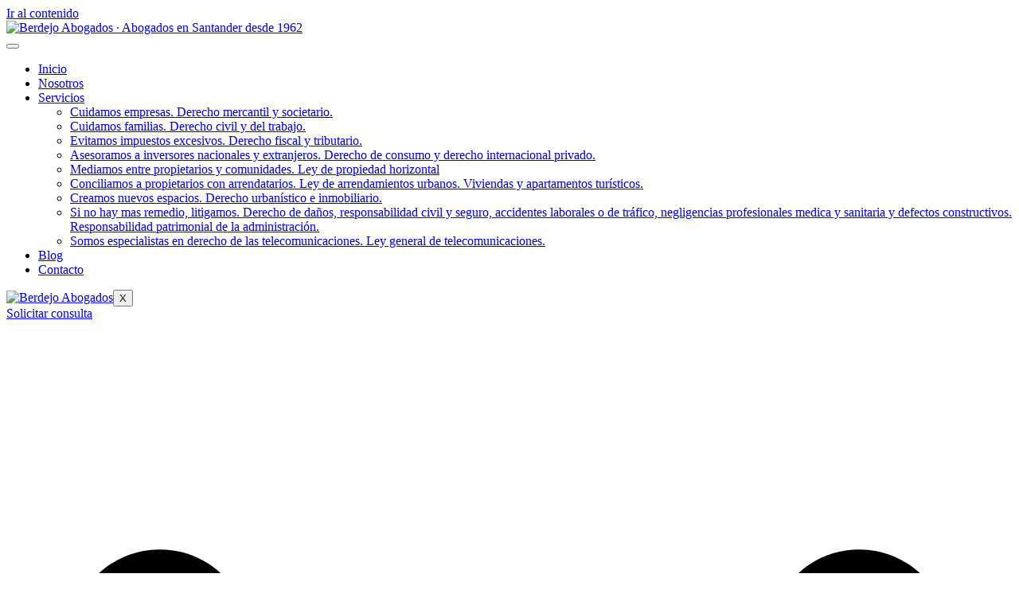

--- FILE ---
content_type: text/html; charset=UTF-8
request_url: https://www.berdejoabogados.eu/politica-de-cookies-santander-cantabria-2
body_size: 103536
content:
<!doctype html>
<html lang="es">
<head>
	<meta charset="UTF-8"><link rel="preload" href="https://www.berdejoabogados.eu/wp-content/cache/fvm/min/1769097465-cssb5750a66222f9f88c4d25c1f97e1458a50b757b7b1e4437c273b583e3e306.css" as="style" media="all" />
<link rel="preload" href="https://www.berdejoabogados.eu/wp-content/cache/fvm/min/1769097465-css8ee2de9ba70202d7cd77779519bc634781824eb5c258326fe1591bf9c72ad.css" as="style" media="all" />
<link rel="preload" href="https://www.berdejoabogados.eu/wp-content/cache/fvm/min/1769097465-cssceb83367d4a5bf576c734ea554c62558cf9a805fbab278c4b869547d7233b.css" as="style" media="all" />
<link rel="preload" href="https://www.berdejoabogados.eu/wp-content/cache/fvm/min/1769097465-css7250394b57219ab5ca934c55cb1e380e16542a10f6e1f66bbacfa055a4415.css" as="style" media="all" />
<link rel="preload" href="https://www.berdejoabogados.eu/wp-content/cache/fvm/min/1769097465-css59bd90648e0e5d4a42bc0680f3839fdae7477a0203112ca0018787ff02434.css" as="style" media="all" />
<link rel="preload" href="https://www.berdejoabogados.eu/wp-content/cache/fvm/min/1769097465-css1e3aaa970e6f486ae003e5bed82c2f7bd8f87ef8f6a69211e258a43bec7d1.css" as="style" media="all" />
<link rel="preload" href="https://www.berdejoabogados.eu/wp-content/cache/fvm/min/1769097465-css379cfcacee7cbdc182ea4aa7b7094896c36bbccc10b530f338b8aaf18eced.css" as="style" media="all" />
<link rel="preload" href="https://www.berdejoabogados.eu/wp-content/cache/fvm/min/1769097465-css64163b20c6c229f057d75c1222787c0753a320d508deecfcf933727a90c12.css" as="style" media="all" />
<link rel="preload" href="https://www.berdejoabogados.eu/wp-content/cache/fvm/min/1769097465-cssadbba5170a892bd9bdf46cfa2acf4546d472a081acb7143a4f7cd1e857841.css" as="style" media="all" />
<link rel="preload" href="https://www.berdejoabogados.eu/wp-content/cache/fvm/min/1769097465-cssb7c3bdc83623962acc585ea98c99af8c20e077453a405037b727e77104a2e.css" as="style" media="all" />
<link rel="preload" href="https://www.berdejoabogados.eu/wp-content/cache/fvm/min/1769097465-css9f90f48cb8bc644a2f8ed434af15f7e459287a75a2d8104a4d1d8c54f4561.css" as="style" media="all" />
<link rel="preload" href="https://www.berdejoabogados.eu/wp-content/cache/fvm/min/1769097465-css86de4454c2e95581b60eec28db50939a2d5c0f38952c57258240758174cca.css" as="style" media="all" />
<link rel="preload" href="https://www.berdejoabogados.eu/wp-content/cache/fvm/min/1769097465-css1cf13bcf0e15fc301b50915e8c4c0527b76b553d5031faf37bfb84f9a0c60.css" as="style" media="all" />
<link rel="preload" href="https://www.berdejoabogados.eu/wp-content/cache/fvm/min/1769097465-csse3106cfa5d1ca8526a8b70c4c36cfb4acc1517d7f50bddf98288fe0a310cf.css" as="style" media="all" />
<link rel="preload" href="https://www.berdejoabogados.eu/wp-content/cache/fvm/min/1769097465-css80bef45e010fa23a12c24d89c321c8d1305534128bea49e6cf01221737b1a.css" as="style" media="all" />
<link rel="preload" href="https://www.berdejoabogados.eu/wp-content/cache/fvm/min/1769097465-cssb1c50c8dd0b1e7fdf19434fa509f450ba2019f02598504bb327f371dca7cf.css" as="style" media="all" />
<link rel="preload" href="https://www.berdejoabogados.eu/wp-content/cache/fvm/min/1769097465-css18f9d005cfb4823fb6940ccd9faf0ed84c92f0071d5c7ec6f57827030c4b0.css" as="style" media="all" />
<link rel="preload" href="https://www.berdejoabogados.eu/wp-content/cache/fvm/min/1769097465-cssa3482d1ecd6e5b806606f08687d719726557ff4cf7b6437741194db38a0d2.css" as="style" media="all" />
<link rel="preload" href="https://www.berdejoabogados.eu/wp-content/cache/fvm/min/1769097465-css26a739bc4935b6b733c9226f8810f9747efe7938d8e9705b06abc1c3dcb61.css" as="style" media="all" />
<link rel="preload" href="https://www.berdejoabogados.eu/wp-content/cache/fvm/min/1769097465-css762d025d86a3412fe1ac30d77bba6531b086067397676f61ab8d802c9dd48.css" as="style" media="all" />
<link rel="preload" href="https://www.berdejoabogados.eu/wp-content/cache/fvm/min/1769097465-css452908a49185c35963e397e4fcf7c35faf1299115ff7f79d70a49d8b2b9ed.css" as="style" media="all" /><script data-cfasync="false">if(navigator.userAgent.match(/MSIE|Internet Explorer/i)||navigator.userAgent.match(/Trident\/7\..*?rv:11/i)){var href=document.location.href;if(!href.match(/[?&]iebrowser/)){if(href.indexOf("?")==-1){if(href.indexOf("#")==-1){document.location.href=href+"?iebrowser=1"}else{document.location.href=href.replace("#","?iebrowser=1#")}}else{if(href.indexOf("#")==-1){document.location.href=href+"&iebrowser=1"}else{document.location.href=href.replace("#","&iebrowser=1#")}}}}</script>
<script data-cfasync="false">class FVMLoader{constructor(e){this.triggerEvents=e,this.eventOptions={passive:!0},this.userEventListener=this.triggerListener.bind(this),this.delayedScripts={normal:[],async:[],defer:[]},this.allJQueries=[]}_addUserInteractionListener(e){this.triggerEvents.forEach(t=>window.addEventListener(t,e.userEventListener,e.eventOptions))}_removeUserInteractionListener(e){this.triggerEvents.forEach(t=>window.removeEventListener(t,e.userEventListener,e.eventOptions))}triggerListener(){this._removeUserInteractionListener(this),"loading"===document.readyState?document.addEventListener("DOMContentLoaded",this._loadEverythingNow.bind(this)):this._loadEverythingNow()}async _loadEverythingNow(){this._runAllDelayedCSS(),this._delayEventListeners(),this._delayJQueryReady(this),this._handleDocumentWrite(),this._registerAllDelayedScripts(),await this._loadScriptsFromList(this.delayedScripts.normal),await this._loadScriptsFromList(this.delayedScripts.defer),await this._loadScriptsFromList(this.delayedScripts.async),await this._triggerDOMContentLoaded(),await this._triggerWindowLoad(),window.dispatchEvent(new Event("wpr-allScriptsLoaded"))}_registerAllDelayedScripts(){document.querySelectorAll("script[type=fvmdelay]").forEach(e=>{e.hasAttribute("src")?e.hasAttribute("async")&&!1!==e.async?this.delayedScripts.async.push(e):e.hasAttribute("defer")&&!1!==e.defer||"module"===e.getAttribute("data-type")?this.delayedScripts.defer.push(e):this.delayedScripts.normal.push(e):this.delayedScripts.normal.push(e)})}_runAllDelayedCSS(){document.querySelectorAll("link[rel=fvmdelay]").forEach(e=>{e.setAttribute("rel","stylesheet")})}async _transformScript(e){return await this._requestAnimFrame(),new Promise(t=>{const n=document.createElement("script");let r;[...e.attributes].forEach(e=>{let t=e.nodeName;"type"!==t&&("data-type"===t&&(t="type",r=e.nodeValue),n.setAttribute(t,e.nodeValue))}),e.hasAttribute("src")?(n.addEventListener("load",t),n.addEventListener("error",t)):(n.text=e.text,t()),e.parentNode.replaceChild(n,e)})}async _loadScriptsFromList(e){const t=e.shift();return t?(await this._transformScript(t),this._loadScriptsFromList(e)):Promise.resolve()}_delayEventListeners(){let e={};function t(t,n){!function(t){function n(n){return e[t].eventsToRewrite.indexOf(n)>=0?"wpr-"+n:n}e[t]||(e[t]={originalFunctions:{add:t.addEventListener,remove:t.removeEventListener},eventsToRewrite:[]},t.addEventListener=function(){arguments[0]=n(arguments[0]),e[t].originalFunctions.add.apply(t,arguments)},t.removeEventListener=function(){arguments[0]=n(arguments[0]),e[t].originalFunctions.remove.apply(t,arguments)})}(t),e[t].eventsToRewrite.push(n)}function n(e,t){let n=e[t];Object.defineProperty(e,t,{get:()=>n||function(){},set(r){e["wpr"+t]=n=r}})}t(document,"DOMContentLoaded"),t(window,"DOMContentLoaded"),t(window,"load"),t(window,"pageshow"),t(document,"readystatechange"),n(document,"onreadystatechange"),n(window,"onload"),n(window,"onpageshow")}_delayJQueryReady(e){let t=window.jQuery;Object.defineProperty(window,"jQuery",{get:()=>t,set(n){if(n&&n.fn&&!e.allJQueries.includes(n)){n.fn.ready=n.fn.init.prototype.ready=function(t){e.domReadyFired?t.bind(document)(n):document.addEventListener("DOMContentLoaded2",()=>t.bind(document)(n))};const t=n.fn.on;n.fn.on=n.fn.init.prototype.on=function(){if(this[0]===window){function e(e){return e.split(" ").map(e=>"load"===e||0===e.indexOf("load.")?"wpr-jquery-load":e).join(" ")}"string"==typeof arguments[0]||arguments[0]instanceof String?arguments[0]=e(arguments[0]):"object"==typeof arguments[0]&&Object.keys(arguments[0]).forEach(t=>{delete Object.assign(arguments[0],{[e(t)]:arguments[0][t]})[t]})}return t.apply(this,arguments),this},e.allJQueries.push(n)}t=n}})}async _triggerDOMContentLoaded(){this.domReadyFired=!0,await this._requestAnimFrame(),document.dispatchEvent(new Event("DOMContentLoaded2")),await this._requestAnimFrame(),window.dispatchEvent(new Event("DOMContentLoaded2")),await this._requestAnimFrame(),document.dispatchEvent(new Event("wpr-readystatechange")),await this._requestAnimFrame(),document.wpronreadystatechange&&document.wpronreadystatechange()}async _triggerWindowLoad(){await this._requestAnimFrame(),window.dispatchEvent(new Event("wpr-load")),await this._requestAnimFrame(),window.wpronload&&window.wpronload(),await this._requestAnimFrame(),this.allJQueries.forEach(e=>e(window).trigger("wpr-jquery-load")),window.dispatchEvent(new Event("wpr-pageshow")),await this._requestAnimFrame(),window.wpronpageshow&&window.wpronpageshow()}_handleDocumentWrite(){const e=new Map;document.write=document.writeln=function(t){const n=document.currentScript,r=document.createRange(),i=n.parentElement;let a=e.get(n);void 0===a&&(a=n.nextSibling,e.set(n,a));const s=document.createDocumentFragment();r.setStart(s,0),s.appendChild(r.createContextualFragment(t)),i.insertBefore(s,a)}}async _requestAnimFrame(){return new Promise(e=>requestAnimationFrame(e))}static run(){const e=new FVMLoader(["keydown","mousemove","touchmove","touchstart","touchend","wheel"]);e._addUserInteractionListener(e)}}FVMLoader.run();</script><meta name="viewport" content="width=device-width, initial-scale=1"><meta name='robots' content='index, follow, max-image-preview:large, max-snippet:-1, max-video-preview:-1' /><title>Política de cookies - BERDEJO Abogados, en Santander, Cantabria. Dedicados al derecho mercantil y societario; construcción e inmobiliario; responsabilidad civil y seguro; y derecho sucesorio, arrendaticio y de la propiedad horizontal</title><link rel="canonical" href="https://www.berdejoabogados.eu/politica-de-cookies-santander-cantabria-2" /><meta property="og:locale" content="es_ES" /><meta property="og:type" content="article" /><meta property="og:title" content="Política de cookies - BERDEJO Abogados, en Santander, Cantabria. Dedicados al derecho mercantil y societario; construcción e inmobiliario; responsabilidad civil y seguro; y derecho sucesorio, arrendaticio y de la propiedad horizontal" /><meta property="og:description" content="La página web www.berdejoabogados.eu es titularidad de Berdejo Payno de Servicios y Asesoramiento, S.L.P., y utiliza cookies cuando un usuario navega por la misma. En caso de utilizar nuestra web sin proceder a la desactivación de las cookies, usted manifiesta su consentimiento para la instalación de las mismas. Berdejo Payno de Servicios y Asesoramiento, S.L.P. en [&hellip;]" /><meta property="og:url" content="https://www.berdejoabogados.eu/politica-de-cookies-santander-cantabria-2" /><meta property="og:site_name" content="BERDEJO Abogados, en Santander, Cantabria. Dedicados al derecho mercantil y societario; construcción e inmobiliario; responsabilidad civil y seguro; y derecho sucesorio, arrendaticio y de la propiedad horizontal" /><meta property="article:modified_time" content="2019-10-02T10:55:54+00:00" /><meta name="twitter:label1" content="Tiempo de lectura" /><meta name="twitter:data1" content="8 minutos" /><script type="application/ld+json" class="yoast-schema-graph">{"@context":"https://schema.org","@graph":[{"@type":"WebPage","@id":"https://www.berdejoabogados.eu/politica-de-cookies-santander-cantabria-2","url":"https://www.berdejoabogados.eu/politica-de-cookies-santander-cantabria-2","name":"Política de cookies - BERDEJO Abogados, en Santander, Cantabria. Dedicados al derecho mercantil y societario; construcción e inmobiliario; responsabilidad civil y seguro; y derecho sucesorio, arrendaticio y de la propiedad horizontal","isPartOf":{"@id":"https://www.berdejoabogados.eu/#website"},"datePublished":"2014-05-21T06:37:27+00:00","dateModified":"2019-10-02T10:55:54+00:00","breadcrumb":{"@id":"https://www.berdejoabogados.eu/politica-de-cookies-santander-cantabria-2#breadcrumb"},"inLanguage":"es","potentialAction":[{"@type":"ReadAction","target":["https://www.berdejoabogados.eu/politica-de-cookies-santander-cantabria-2"]}]},{"@type":"BreadcrumbList","@id":"https://www.berdejoabogados.eu/politica-de-cookies-santander-cantabria-2#breadcrumb","itemListElement":[{"@type":"ListItem","position":1,"name":"Portada","item":"https://www.berdejoabogados.eu/"},{"@type":"ListItem","position":2,"name":"Política de cookies"}]},{"@type":"WebSite","@id":"https://www.berdejoabogados.eu/#website","url":"https://www.berdejoabogados.eu/","name":"BERDEJO Abogados, en Santander, Cantabria. Dedicados al derecho mercantil y societario; construcción e inmobiliario; responsabilidad civil y seguro; y derecho sucesorio, arrendaticio y de la propiedad horizontal","description":"Santander, Cantabria. Dedicados al derecho mercantil y societario; construcción e inmobiliario; responsabilidad civil y seguro; y derecho sucesorio, arrendaticio y de la propiedad horizontal","publisher":{"@id":"https://www.berdejoabogados.eu/#organization"},"potentialAction":[{"@type":"SearchAction","target":{"@type":"EntryPoint","urlTemplate":"https://www.berdejoabogados.eu/?s={search_term_string}"},"query-input":{"@type":"PropertyValueSpecification","valueRequired":true,"valueName":"search_term_string"}}],"inLanguage":"es"},{"@type":"Organization","@id":"https://www.berdejoabogados.eu/#organization","name":"BERDEJO ABOGADOS","url":"https://www.berdejoabogados.eu/","logo":{"@type":"ImageObject","inLanguage":"es","@id":"https://www.berdejoabogados.eu/#/schema/logo/image/","url":"http://www.berdejoabogados.eu/wp-content/uploads/2017/02/logo-berdejoppal.jpg","contentUrl":"http://www.berdejoabogados.eu/wp-content/uploads/2017/02/logo-berdejoppal.jpg","width":500,"height":129,"caption":"BERDEJO ABOGADOS"},"image":{"@id":"https://www.berdejoabogados.eu/#/schema/logo/image/"},"sameAs":["https://x.com/berdejoabogados","https://instagram.com/berdejo_abogados","https://www.linkedin.com/company/berdejo-abogados/"]}]}</script><link rel="alternate" type="application/rss+xml" title="BERDEJO Abogados, en Santander, Cantabria. Dedicados al derecho mercantil y societario; construcción e inmobiliario; responsabilidad civil y seguro; y derecho sucesorio, arrendaticio y de la propiedad horizontal &raquo; Feed" href="https://www.berdejoabogados.eu/feed" /><link rel="alternate" type="application/rss+xml" title="BERDEJO Abogados, en Santander, Cantabria. Dedicados al derecho mercantil y societario; construcción e inmobiliario; responsabilidad civil y seguro; y derecho sucesorio, arrendaticio y de la propiedad horizontal &raquo; Feed de los comentarios" href="https://www.berdejoabogados.eu/comments/feed" />
	
	<link rel="profile" href="https://gmpg.org/xfn/11">
	

	
	
	
	
	
	
	
	
	
	
	
	
	
	






<style id='wp-img-auto-sizes-contain-inline-css' media="all">img:is([sizes=auto i],[sizes^="auto," i]){contain-intrinsic-size:3000px 1500px}</style>
<link rel='stylesheet' id='wp-block-library-css' href='https://www.berdejoabogados.eu/wp-content/cache/fvm/min/1769097465-cssb5750a66222f9f88c4d25c1f97e1458a50b757b7b1e4437c273b583e3e306.css' media='all' />
<style id='global-styles-inline-css' media="all">:root{--wp--preset--aspect-ratio--square:1;--wp--preset--aspect-ratio--4-3:4/3;--wp--preset--aspect-ratio--3-4:3/4;--wp--preset--aspect-ratio--3-2:3/2;--wp--preset--aspect-ratio--2-3:2/3;--wp--preset--aspect-ratio--16-9:16/9;--wp--preset--aspect-ratio--9-16:9/16;--wp--preset--color--black:#000000;--wp--preset--color--cyan-bluish-gray:#abb8c3;--wp--preset--color--white:#ffffff;--wp--preset--color--pale-pink:#f78da7;--wp--preset--color--vivid-red:#cf2e2e;--wp--preset--color--luminous-vivid-orange:#ff6900;--wp--preset--color--luminous-vivid-amber:#fcb900;--wp--preset--color--light-green-cyan:#7bdcb5;--wp--preset--color--vivid-green-cyan:#00d084;--wp--preset--color--pale-cyan-blue:#8ed1fc;--wp--preset--color--vivid-cyan-blue:#0693e3;--wp--preset--color--vivid-purple:#9b51e0;--wp--preset--gradient--vivid-cyan-blue-to-vivid-purple:linear-gradient(135deg,rgb(6,147,227) 0%,rgb(155,81,224) 100%);--wp--preset--gradient--light-green-cyan-to-vivid-green-cyan:linear-gradient(135deg,rgb(122,220,180) 0%,rgb(0,208,130) 100%);--wp--preset--gradient--luminous-vivid-amber-to-luminous-vivid-orange:linear-gradient(135deg,rgb(252,185,0) 0%,rgb(255,105,0) 100%);--wp--preset--gradient--luminous-vivid-orange-to-vivid-red:linear-gradient(135deg,rgb(255,105,0) 0%,rgb(207,46,46) 100%);--wp--preset--gradient--very-light-gray-to-cyan-bluish-gray:linear-gradient(135deg,rgb(238,238,238) 0%,rgb(169,184,195) 100%);--wp--preset--gradient--cool-to-warm-spectrum:linear-gradient(135deg,rgb(74,234,220) 0%,rgb(151,120,209) 20%,rgb(207,42,186) 40%,rgb(238,44,130) 60%,rgb(251,105,98) 80%,rgb(254,248,76) 100%);--wp--preset--gradient--blush-light-purple:linear-gradient(135deg,rgb(255,206,236) 0%,rgb(152,150,240) 100%);--wp--preset--gradient--blush-bordeaux:linear-gradient(135deg,rgb(254,205,165) 0%,rgb(254,45,45) 50%,rgb(107,0,62) 100%);--wp--preset--gradient--luminous-dusk:linear-gradient(135deg,rgb(255,203,112) 0%,rgb(199,81,192) 50%,rgb(65,88,208) 100%);--wp--preset--gradient--pale-ocean:linear-gradient(135deg,rgb(255,245,203) 0%,rgb(182,227,212) 50%,rgb(51,167,181) 100%);--wp--preset--gradient--electric-grass:linear-gradient(135deg,rgb(202,248,128) 0%,rgb(113,206,126) 100%);--wp--preset--gradient--midnight:linear-gradient(135deg,rgb(2,3,129) 0%,rgb(40,116,252) 100%);--wp--preset--font-size--small:13px;--wp--preset--font-size--medium:20px;--wp--preset--font-size--large:36px;--wp--preset--font-size--x-large:42px;--wp--preset--spacing--20:0.44rem;--wp--preset--spacing--30:0.67rem;--wp--preset--spacing--40:1rem;--wp--preset--spacing--50:1.5rem;--wp--preset--spacing--60:2.25rem;--wp--preset--spacing--70:3.38rem;--wp--preset--spacing--80:5.06rem;--wp--preset--shadow--natural:6px 6px 9px rgba(0, 0, 0, 0.2);--wp--preset--shadow--deep:12px 12px 50px rgba(0, 0, 0, 0.4);--wp--preset--shadow--sharp:6px 6px 0px rgba(0, 0, 0, 0.2);--wp--preset--shadow--outlined:6px 6px 0px -3px rgb(255, 255, 255), 6px 6px rgb(0, 0, 0);--wp--preset--shadow--crisp:6px 6px 0px rgb(0, 0, 0)}:root{--wp--style--global--content-size:800px;--wp--style--global--wide-size:1200px}:where(body){margin:0}.wp-site-blocks>.alignleft{float:left;margin-right:2em}.wp-site-blocks>.alignright{float:right;margin-left:2em}.wp-site-blocks>.aligncenter{justify-content:center;margin-left:auto;margin-right:auto}:where(.wp-site-blocks)>*{margin-block-start:24px;margin-block-end:0}:where(.wp-site-blocks)>:first-child{margin-block-start:0}:where(.wp-site-blocks)>:last-child{margin-block-end:0}:root{--wp--style--block-gap:24px}:root :where(.is-layout-flow)>:first-child{margin-block-start:0}:root :where(.is-layout-flow)>:last-child{margin-block-end:0}:root :where(.is-layout-flow)>*{margin-block-start:24px;margin-block-end:0}:root :where(.is-layout-constrained)>:first-child{margin-block-start:0}:root :where(.is-layout-constrained)>:last-child{margin-block-end:0}:root :where(.is-layout-constrained)>*{margin-block-start:24px;margin-block-end:0}:root :where(.is-layout-flex){gap:24px}:root :where(.is-layout-grid){gap:24px}.is-layout-flow>.alignleft{float:left;margin-inline-start:0;margin-inline-end:2em}.is-layout-flow>.alignright{float:right;margin-inline-start:2em;margin-inline-end:0}.is-layout-flow>.aligncenter{margin-left:auto!important;margin-right:auto!important}.is-layout-constrained>.alignleft{float:left;margin-inline-start:0;margin-inline-end:2em}.is-layout-constrained>.alignright{float:right;margin-inline-start:2em;margin-inline-end:0}.is-layout-constrained>.aligncenter{margin-left:auto!important;margin-right:auto!important}.is-layout-constrained>:where(:not(.alignleft):not(.alignright):not(.alignfull)){max-width:var(--wp--style--global--content-size);margin-left:auto!important;margin-right:auto!important}.is-layout-constrained>.alignwide{max-width:var(--wp--style--global--wide-size)}body .is-layout-flex{display:flex}.is-layout-flex{flex-wrap:wrap;align-items:center}.is-layout-flex>:is(*,div){margin:0}body .is-layout-grid{display:grid}.is-layout-grid>:is(*,div){margin:0}body{padding-top:0;padding-right:0;padding-bottom:0;padding-left:0}a:where(:not(.wp-element-button)){text-decoration:underline}:root :where(.wp-element-button,.wp-block-button__link){background-color:#32373c;border-width:0;color:#fff;font-family:inherit;font-size:inherit;font-style:inherit;font-weight:inherit;letter-spacing:inherit;line-height:inherit;padding-top:calc(0.667em + 2px);padding-right:calc(1.333em + 2px);padding-bottom:calc(0.667em + 2px);padding-left:calc(1.333em + 2px);text-decoration:none;text-transform:inherit}.has-black-color{color:var(--wp--preset--color--black)!important}.has-cyan-bluish-gray-color{color:var(--wp--preset--color--cyan-bluish-gray)!important}.has-white-color{color:var(--wp--preset--color--white)!important}.has-pale-pink-color{color:var(--wp--preset--color--pale-pink)!important}.has-vivid-red-color{color:var(--wp--preset--color--vivid-red)!important}.has-luminous-vivid-orange-color{color:var(--wp--preset--color--luminous-vivid-orange)!important}.has-luminous-vivid-amber-color{color:var(--wp--preset--color--luminous-vivid-amber)!important}.has-light-green-cyan-color{color:var(--wp--preset--color--light-green-cyan)!important}.has-vivid-green-cyan-color{color:var(--wp--preset--color--vivid-green-cyan)!important}.has-pale-cyan-blue-color{color:var(--wp--preset--color--pale-cyan-blue)!important}.has-vivid-cyan-blue-color{color:var(--wp--preset--color--vivid-cyan-blue)!important}.has-vivid-purple-color{color:var(--wp--preset--color--vivid-purple)!important}.has-black-background-color{background-color:var(--wp--preset--color--black)!important}.has-cyan-bluish-gray-background-color{background-color:var(--wp--preset--color--cyan-bluish-gray)!important}.has-white-background-color{background-color:var(--wp--preset--color--white)!important}.has-pale-pink-background-color{background-color:var(--wp--preset--color--pale-pink)!important}.has-vivid-red-background-color{background-color:var(--wp--preset--color--vivid-red)!important}.has-luminous-vivid-orange-background-color{background-color:var(--wp--preset--color--luminous-vivid-orange)!important}.has-luminous-vivid-amber-background-color{background-color:var(--wp--preset--color--luminous-vivid-amber)!important}.has-light-green-cyan-background-color{background-color:var(--wp--preset--color--light-green-cyan)!important}.has-vivid-green-cyan-background-color{background-color:var(--wp--preset--color--vivid-green-cyan)!important}.has-pale-cyan-blue-background-color{background-color:var(--wp--preset--color--pale-cyan-blue)!important}.has-vivid-cyan-blue-background-color{background-color:var(--wp--preset--color--vivid-cyan-blue)!important}.has-vivid-purple-background-color{background-color:var(--wp--preset--color--vivid-purple)!important}.has-black-border-color{border-color:var(--wp--preset--color--black)!important}.has-cyan-bluish-gray-border-color{border-color:var(--wp--preset--color--cyan-bluish-gray)!important}.has-white-border-color{border-color:var(--wp--preset--color--white)!important}.has-pale-pink-border-color{border-color:var(--wp--preset--color--pale-pink)!important}.has-vivid-red-border-color{border-color:var(--wp--preset--color--vivid-red)!important}.has-luminous-vivid-orange-border-color{border-color:var(--wp--preset--color--luminous-vivid-orange)!important}.has-luminous-vivid-amber-border-color{border-color:var(--wp--preset--color--luminous-vivid-amber)!important}.has-light-green-cyan-border-color{border-color:var(--wp--preset--color--light-green-cyan)!important}.has-vivid-green-cyan-border-color{border-color:var(--wp--preset--color--vivid-green-cyan)!important}.has-pale-cyan-blue-border-color{border-color:var(--wp--preset--color--pale-cyan-blue)!important}.has-vivid-cyan-blue-border-color{border-color:var(--wp--preset--color--vivid-cyan-blue)!important}.has-vivid-purple-border-color{border-color:var(--wp--preset--color--vivid-purple)!important}.has-vivid-cyan-blue-to-vivid-purple-gradient-background{background:var(--wp--preset--gradient--vivid-cyan-blue-to-vivid-purple)!important}.has-light-green-cyan-to-vivid-green-cyan-gradient-background{background:var(--wp--preset--gradient--light-green-cyan-to-vivid-green-cyan)!important}.has-luminous-vivid-amber-to-luminous-vivid-orange-gradient-background{background:var(--wp--preset--gradient--luminous-vivid-amber-to-luminous-vivid-orange)!important}.has-luminous-vivid-orange-to-vivid-red-gradient-background{background:var(--wp--preset--gradient--luminous-vivid-orange-to-vivid-red)!important}.has-very-light-gray-to-cyan-bluish-gray-gradient-background{background:var(--wp--preset--gradient--very-light-gray-to-cyan-bluish-gray)!important}.has-cool-to-warm-spectrum-gradient-background{background:var(--wp--preset--gradient--cool-to-warm-spectrum)!important}.has-blush-light-purple-gradient-background{background:var(--wp--preset--gradient--blush-light-purple)!important}.has-blush-bordeaux-gradient-background{background:var(--wp--preset--gradient--blush-bordeaux)!important}.has-luminous-dusk-gradient-background{background:var(--wp--preset--gradient--luminous-dusk)!important}.has-pale-ocean-gradient-background{background:var(--wp--preset--gradient--pale-ocean)!important}.has-electric-grass-gradient-background{background:var(--wp--preset--gradient--electric-grass)!important}.has-midnight-gradient-background{background:var(--wp--preset--gradient--midnight)!important}.has-small-font-size{font-size:var(--wp--preset--font-size--small)!important}.has-medium-font-size{font-size:var(--wp--preset--font-size--medium)!important}.has-large-font-size{font-size:var(--wp--preset--font-size--large)!important}.has-x-large-font-size{font-size:var(--wp--preset--font-size--x-large)!important}</style>

<link rel='stylesheet' id='cmplz-general-css' href='https://www.berdejoabogados.eu/wp-content/cache/fvm/min/1769097465-css8ee2de9ba70202d7cd77779519bc634781824eb5c258326fe1591bf9c72ad.css' media='all' />
<link rel='stylesheet' id='hello-elementor-css' href='https://www.berdejoabogados.eu/wp-content/cache/fvm/min/1769097465-cssceb83367d4a5bf576c734ea554c62558cf9a805fbab278c4b869547d7233b.css' media='all' />
<link rel='stylesheet' id='hello-elementor-theme-style-css' href='https://www.berdejoabogados.eu/wp-content/cache/fvm/min/1769097465-css7250394b57219ab5ca934c55cb1e380e16542a10f6e1f66bbacfa055a4415.css' media='all' />
<link rel='stylesheet' id='hello-elementor-header-footer-css' href='https://www.berdejoabogados.eu/wp-content/cache/fvm/min/1769097465-css59bd90648e0e5d4a42bc0680f3839fdae7477a0203112ca0018787ff02434.css' media='all' />
<link rel='stylesheet' id='elementor-frontend-css' href='https://www.berdejoabogados.eu/wp-content/cache/fvm/min/1769097465-css1e3aaa970e6f486ae003e5bed82c2f7bd8f87ef8f6a69211e258a43bec7d1.css' media='all' />
<link rel='stylesheet' id='elementor-post-2641-css' href='https://www.berdejoabogados.eu/wp-content/cache/fvm/min/1769097465-css379cfcacee7cbdc182ea4aa7b7094896c36bbccc10b530f338b8aaf18eced.css' media='all' />
<link rel='stylesheet' id='widget-image-css' href='https://www.berdejoabogados.eu/wp-content/cache/fvm/min/1769097465-css64163b20c6c229f057d75c1222787c0753a320d508deecfcf933727a90c12.css' media='all' />
<link rel='stylesheet' id='e-animation-float-css' href='https://www.berdejoabogados.eu/wp-content/cache/fvm/min/1769097465-cssadbba5170a892bd9bdf46cfa2acf4546d472a081acb7143a4f7cd1e857841.css' media='all' />
<link rel='stylesheet' id='widget-social-icons-css' href='https://www.berdejoabogados.eu/wp-content/cache/fvm/min/1769097465-cssb7c3bdc83623962acc585ea98c99af8c20e077453a405037b727e77104a2e.css' media='all' />
<link rel='stylesheet' id='e-apple-webkit-css' href='https://www.berdejoabogados.eu/wp-content/cache/fvm/min/1769097465-css9f90f48cb8bc644a2f8ed434af15f7e459287a75a2d8104a4d1d8c54f4561.css' media='all' />
<link rel='stylesheet' id='widget-heading-css' href='https://www.berdejoabogados.eu/wp-content/cache/fvm/min/1769097465-css86de4454c2e95581b60eec28db50939a2d5c0f38952c57258240758174cca.css' media='all' />
<link rel='stylesheet' id='widget-icon-list-css' href='https://www.berdejoabogados.eu/wp-content/cache/fvm/min/1769097465-css1cf13bcf0e15fc301b50915e8c4c0527b76b553d5031faf37bfb84f9a0c60.css' media='all' />
<link rel='stylesheet' id='widget-icon-box-css' href='https://www.berdejoabogados.eu/wp-content/cache/fvm/min/1769097465-csse3106cfa5d1ca8526a8b70c4c36cfb4acc1517d7f50bddf98288fe0a310cf.css' media='all' />
<link rel='stylesheet' id='elementor-post-2667-css' href='https://www.berdejoabogados.eu/wp-content/cache/fvm/min/1769097465-css80bef45e010fa23a12c24d89c321c8d1305534128bea49e6cf01221737b1a.css' media='all' />
<link rel='stylesheet' id='elementor-post-2673-css' href='https://www.berdejoabogados.eu/wp-content/cache/fvm/min/1769097465-cssb1c50c8dd0b1e7fdf19434fa509f450ba2019f02598504bb327f371dca7cf.css' media='all' />
<link rel='stylesheet' id='ekit-widget-styles-css' href='https://www.berdejoabogados.eu/wp-content/cache/fvm/min/1769097465-css18f9d005cfb4823fb6940ccd9faf0ed84c92f0071d5c7ec6f57827030c4b0.css' media='all' />
<link rel='stylesheet' id='ekit-responsive-css' href='https://www.berdejoabogados.eu/wp-content/cache/fvm/min/1769097465-cssa3482d1ecd6e5b806606f08687d719726557ff4cf7b6437741194db38a0d2.css' media='all' />
<link rel='stylesheet' id='elementor-gf-local-rubik-css' href='https://www.berdejoabogados.eu/wp-content/cache/fvm/min/1769097465-css26a739bc4935b6b733c9226f8810f9747efe7938d8e9705b06abc1c3dcb61.css' media='all' />
<link rel='stylesheet' id='elementor-icons-ekiticons-css' href='https://www.berdejoabogados.eu/wp-content/cache/fvm/min/1769097465-css762d025d86a3412fe1ac30d77bba6531b086067397676f61ab8d802c9dd48.css' media='all' />
<script src="https://www.berdejoabogados.eu/wp-includes/js/jquery/jquery.min.js?ver=3.7.1" id="jquery-core-js"></script>
<script src="https://www.berdejoabogados.eu/wp-includes/js/jquery/jquery-migrate.min.js?ver=3.4.1" id="jquery-migrate-js"></script>




		
		<script type="text/plain" data-service="google-analytics" data-category="statistics" async data-cmplz-src="https://www.googletagmanager.com/gtag/js?id=G-KE1MBLD0XP"></script>
		<script>
			window.dataLayer = window.dataLayer || [];
			function gtag(){dataLayer.push(arguments);}
			gtag('js', new Date());
			gtag('config', 'G-KE1MBLD0XP');
		</script>

				<style media="all">.cmplz-hidden{display:none!important}</style>

			<style media="all">.e-con.e-parent:nth-of-type(n+4):not(.e-lazyloaded):not(.e-no-lazyload),.e-con.e-parent:nth-of-type(n+4):not(.e-lazyloaded):not(.e-no-lazyload) *{background-image:none!important}@media screen and (max-height:1024px){.e-con.e-parent:nth-of-type(n+3):not(.e-lazyloaded):not(.e-no-lazyload),.e-con.e-parent:nth-of-type(n+3):not(.e-lazyloaded):not(.e-no-lazyload) *{background-image:none!important}}@media screen and (max-height:640px){.e-con.e-parent:nth-of-type(n+2):not(.e-lazyloaded):not(.e-no-lazyload),.e-con.e-parent:nth-of-type(n+2):not(.e-lazyloaded):not(.e-no-lazyload) *{background-image:none!important}}</style>
			
<link rel="icon" href="https://www.berdejoabogados.eu/wp-content/uploads/2017/02/cropped-logo-berdejoppal-192x192.jpg" sizes="192x192" />


<link rel='stylesheet' id='elementor-post-2708-css' href='https://www.berdejoabogados.eu/wp-content/cache/fvm/min/1769097465-css452908a49185c35963e397e4fcf7c35faf1299115ff7f79d70a49d8b2b9ed.css' media='all' />
</head>
<body data-cmplz=1 class="wp-singular page-template-default page page-id-199 wp-embed-responsive wp-theme-hello-elementor hello-elementor-default elementor-default elementor-kit-2641">


<a class="skip-link screen-reader-text" href="#content">Ir al contenido</a>

		<header data-elementor-type="header" data-elementor-id="2667" class="elementor elementor-2667 elementor-location-header" data-elementor-post-type="elementor_library">
					<section class="elementor-section elementor-top-section elementor-element elementor-element-37660785 elementor-section-boxed elementor-section-height-default elementor-section-height-default" data-id="37660785" data-element_type="section">
						<div class="elementor-container elementor-column-gap-no">
					<div class="elementor-column elementor-col-100 elementor-top-column elementor-element elementor-element-13e66e1b" data-id="13e66e1b" data-element_type="column">
			<div class="elementor-widget-wrap elementor-element-populated">
						<section class="elementor-section elementor-inner-section elementor-element elementor-element-5317012d elementor-section-full_width elementor-section-height-default elementor-section-height-default" data-id="5317012d" data-element_type="section">
						<div class="elementor-container elementor-column-gap-no">
					<div class="elementor-column elementor-col-33 elementor-inner-column elementor-element elementor-element-4e368aa3" data-id="4e368aa3" data-element_type="column">
			<div class="elementor-widget-wrap elementor-element-populated">
						<div class="elementor-element elementor-element-5e473844 elementor-widget elementor-widget-image" data-id="5e473844" data-element_type="widget" data-widget_type="image.default">
																<a href="/">
							<img width="475" height="128" src="https://www.berdejoabogados.eu/wp-content/uploads/2025/11/logo_berdejoabogados_2026_2.png" class="attachment-large size-large wp-image-3083" alt="Berdejo Abogados · Abogados en Santander desde 1962" srcset="https://www.berdejoabogados.eu/wp-content/uploads/2025/11/logo_berdejoabogados_2026_2.png 475w, https://www.berdejoabogados.eu/wp-content/uploads/2025/11/logo_berdejoabogados_2026_2-300x81.png 300w" sizes="(max-width: 475px) 100vw, 475px" />								</a>
															</div>
					</div>
		</div>
				<div class="elementor-column elementor-col-33 elementor-inner-column elementor-element elementor-element-798c211f" data-id="798c211f" data-element_type="column">
			<div class="elementor-widget-wrap elementor-element-populated">
						<div class="elementor-element elementor-element-3ba32001 elementor-widget elementor-widget-ekit-nav-menu" data-id="3ba32001" data-element_type="widget" data-widget_type="ekit-nav-menu.default">
				<div class="elementor-widget-container">
							<nav class="ekit-wid-con ekit_menu_responsive_tablet" 
			data-hamburger-icon="" 
			data-hamburger-icon-type="icon" 
			data-responsive-breakpoint="1024">
			            <button class="elementskit-menu-hamburger elementskit-menu-toggler"  type="button" aria-label="hamburger-icon">
                                    <span class="elementskit-menu-hamburger-icon"></span><span class="elementskit-menu-hamburger-icon"></span><span class="elementskit-menu-hamburger-icon"></span>
                            </button>
            <div id="ekit-megamenu-menu-berdejo-santander" class="elementskit-menu-container elementskit-menu-offcanvas-elements elementskit-navbar-nav-default ekit-nav-menu-one-page-no ekit-nav-dropdown-hover"><ul id="menu-menu-berdejo-santander" class="elementskit-navbar-nav elementskit-menu-po-right submenu-click-on-icon"><li id="menu-item-854" class="menu-item menu-item-type-post_type menu-item-object-page menu-item-home menu-item-854 nav-item elementskit-mobile-builder-content" data-vertical-menu=750px><a href="https://www.berdejoabogados.eu/" class="ekit-menu-nav-link">Inicio</a></li>
<li id="menu-item-132" class="menu-item menu-item-type-post_type menu-item-object-page menu-item-132 nav-item elementskit-mobile-builder-content" data-vertical-menu=750px><a href="https://www.berdejoabogados.eu/quienes-somos" class="ekit-menu-nav-link">Nosotros</a></li>
<li id="menu-item-133" class="menu-item menu-item-type-post_type menu-item-object-page menu-item-has-children menu-item-133 nav-item elementskit-dropdown-has relative_position elementskit-dropdown-menu-default_width elementskit-mobile-builder-content" data-vertical-menu=750px><a href="https://www.berdejoabogados.eu/servicios" class="ekit-menu-nav-link ekit-menu-dropdown-toggle">Servicios<i aria-hidden="true" class="icon icon-plus elementskit-submenu-indicator"></i></a>
<ul class="elementskit-dropdown elementskit-submenu-panel">
	<li id="menu-item-2004" class="menu-item menu-item-type-post_type menu-item-object-page menu-item-2004 nav-item elementskit-mobile-builder-content" data-vertical-menu=750px><a href="https://www.berdejoabogados.eu/administracion-acuerdos-societarios-mercantil" class="dropdown-item">Cuidamos empresas. Derecho mercantil y societario.</a>	<li id="menu-item-2005" class="menu-item menu-item-type-post_type menu-item-object-page menu-item-2005 nav-item elementskit-mobile-builder-content" data-vertical-menu=750px><a href="https://www.berdejoabogados.eu/asesoramiento-proteccion-patrimonios-familiares" class="dropdown-item">Cuidamos familias. Derecho civil y del trabajo.</a>	<li id="menu-item-2006" class="menu-item menu-item-type-post_type menu-item-object-page menu-item-2006 nav-item elementskit-mobile-builder-content" data-vertical-menu=750px><a href="https://www.berdejoabogados.eu/defendemos-clientes-voracidad-hacienda" class="dropdown-item">Evitamos impuestos excesivos. Derecho fiscal y tributario.</a>	<li id="menu-item-2007" class="menu-item menu-item-type-post_type menu-item-object-page menu-item-2007 nav-item elementskit-mobile-builder-content" data-vertical-menu=750px><a href="https://www.berdejoabogados.eu/asesoramiento-inversiones-nacionales-extranjeras" class="dropdown-item">Asesoramos a inversores nacionales y extranjeros. Derecho de consumo y derecho internacional privado.</a>	<li id="menu-item-2008" class="menu-item menu-item-type-post_type menu-item-object-page menu-item-2008 nav-item elementskit-mobile-builder-content" data-vertical-menu=750px><a href="https://www.berdejoabogados.eu/mediamos-entre-propietarios-y-comunidades" class="dropdown-item">Mediamos entre propietarios y comunidades. Ley de propiedad horizontal</a>	<li id="menu-item-2009" class="menu-item menu-item-type-post_type menu-item-object-page menu-item-2009 nav-item elementskit-mobile-builder-content" data-vertical-menu=750px><a href="https://www.berdejoabogados.eu/conciliamos-propietarios-con-arrendatarios" class="dropdown-item">Conciliamos a propietarios con arrendatarios. Ley de arrendamientos urbanos. Viviendas y apartamentos turísticos.</a>	<li id="menu-item-2544" class="menu-item menu-item-type-post_type menu-item-object-page menu-item-2544 nav-item elementskit-mobile-builder-content" data-vertical-menu=750px><a href="https://www.berdejoabogados.eu/asesoramiento-constructoras-promotoras-inmobiliarias" class="dropdown-item">Creamos nuevos espacios. Derecho urbanístico e inmobiliario.</a>	<li id="menu-item-2545" class="menu-item menu-item-type-post_type menu-item-object-page menu-item-2545 nav-item elementskit-mobile-builder-content" data-vertical-menu=750px><a href="https://www.berdejoabogados.eu/expertos-responsabilidad-civil-derecho-de-danos" class="dropdown-item">Si no hay mas remedio, litigamos. Derecho de daños, responsabilidad civil y seguro, accidentes laborales o de tráfico, negligencias profesionales medica y sanitaria y defectos constructivos. Responsabilidad patrimonial de la administración.</a>	<li id="menu-item-2546" class="menu-item menu-item-type-post_type menu-item-object-page menu-item-2546 nav-item elementskit-mobile-builder-content" data-vertical-menu=750px><a href="https://www.berdejoabogados.eu/somos-especialistas-en-derecho-de-las-telecomunicaciones-ley-general-de-telecomunicaciones" class="dropdown-item">Somos especialistas en derecho de las telecomunicaciones. Ley general de telecomunicaciones.</a></ul>
</li>
<li id="menu-item-1909" class="menu-item menu-item-type-post_type menu-item-object-page menu-item-1909 nav-item elementskit-mobile-builder-content" data-vertical-menu=750px><a href="https://www.berdejoabogados.eu/blog" class="ekit-menu-nav-link">Blog</a></li>
<li id="menu-item-758" class="menu-item menu-item-type-post_type menu-item-object-page menu-item-758 nav-item elementskit-mobile-builder-content" data-vertical-menu=750px><a href="https://www.berdejoabogados.eu/contacto" class="ekit-menu-nav-link">Contacto</a></li>
</ul><div class="elementskit-nav-identity-panel"><a class="elementskit-nav-logo" href="https://www.berdejoabogados.eu" target="" rel=""><img src="https://www.berdejoabogados.eu/wp-content/uploads/2025/11/LOGO_BERDEJOABOGADOS_2025_2.png" title="LOGO_BERDEJOABOGADOS_2025_2" alt="Berdejo Abogados" decoding="async" /></a><button class="elementskit-menu-close elementskit-menu-toggler" type="button">X</button></div></div>			
			<div class="elementskit-menu-overlay elementskit-menu-offcanvas-elements elementskit-menu-toggler ekit-nav-menu--overlay"></div>        </nav>
						</div>
				</div>
					</div>
		</div>
				<div class="elementor-column elementor-col-33 elementor-inner-column elementor-element elementor-element-7d1dce82 elementor-hidden-tablet elementor-hidden-mobile" data-id="7d1dce82" data-element_type="column">
			<div class="elementor-widget-wrap elementor-element-populated">
						<div class="elementor-element elementor-element-6880d4b elementor-widget__width-auto elementor-widget elementor-widget-shortcode" data-id="6880d4b" data-element_type="widget" data-widget_type="shortcode.default">
							<div class="elementor-shortcode"><div class="gtranslate_wrapper" id="gt-wrapper-69993188"></div></div>
						</div>
				<div class="elementor-element elementor-element-4a67558c elementor-widget__width-auto elementor-tablet-align-justify elementor-widget-tablet__width-inherit elementor-widget elementor-widget-button" data-id="4a67558c" data-element_type="widget" data-widget_type="button.default">
										<a class="elementor-button elementor-button-link elementor-size-sm elementor-animation-float" href="https://www.berdejoabogados.eu/contacto">
						<span class="elementor-button-content-wrapper">
									<span class="elementor-button-text">Solicitar consulta</span>
					</span>
					</a>
								</div>
				<div class="elementor-element elementor-element-5fecb8da elementor-widget__width-auto elementor-hidden-tablet elementor-hidden-mobile ekit-off-canvas-position-right elementor-widget elementor-widget-elementskit-header-offcanvas" data-id="5fecb8da" data-element_type="widget" data-widget_type="elementskit-header-offcanvas.default">
					<div class="ekit-wid-con" >        <div class="ekit-offcanvas-toggle-wraper before">
            <a href="#" class="ekit_navSidebar-button ekit_offcanvas-sidebar" aria-label="offcanvas-menu">
                <i aria-hidden="true" class="icon icon-menu-11"></i>            </a>
        </div>
        
        
        <div class="ekit-sidebar-group info-group ekit-slide" data-settings="{&quot;disable_bodyscroll&quot;:&quot;&quot;}">
            <div class="ekit-overlay ekit-bg-black"></div>
            <div class="ekit-sidebar-widget">
                <div class="ekit_sidebar-widget-container">
                    <div class="ekit_widget-heading before">
                        <a href="#" class="ekit_close-side-widget" aria-label="close-icon">

							<svg aria-hidden="true" class="e-font-icon-svg e-fas-times" viewBox="0 0 352 512" xmlns="http://www.w3.org/2000/svg"><path d="M242.72 256l100.07-100.07c12.28-12.28 12.28-32.19 0-44.48l-22.24-22.24c-12.28-12.28-32.19-12.28-44.48 0L176 189.28 75.93 89.21c-12.28-12.28-32.19-12.28-44.48 0L9.21 111.45c-12.28 12.28-12.28 32.19 0 44.48L109.28 256 9.21 356.07c-12.28 12.28-12.28 32.19 0 44.48l22.24 22.24c12.28 12.28 32.2 12.28 44.48 0L176 322.72l100.07 100.07c12.28 12.28 32.2 12.28 44.48 0l22.24-22.24c12.28-12.28 12.28-32.19 0-44.48L242.72 256z"></path></svg>
                        </a>
                    </div>
                    <div class="ekit_sidebar-textwidget">
                        
		<div class="widgetarea_warper widgetarea_warper_editable" data-elementskit-widgetarea-key="5fecb8da"  data-elementskit-widgetarea-index="99">
			<div class="widgetarea_warper_edit" data-elementskit-widgetarea-key="5fecb8da" data-elementskit-widgetarea-index="99">
				<i class="eicon-edit" aria-hidden="true"></i>
				<span>Editar el contenido</span>
			</div>

								<div class="ekit-widget-area-container">
							<div data-elementor-type="wp-post" data-elementor-id="2708" class="elementor elementor-2708" data-elementor-post-type="elementskit_content">
						<section class="elementor-section elementor-top-section elementor-element elementor-element-356e270d elementor-section-full_width elementor-section-height-default elementor-section-height-default" data-id="356e270d" data-element_type="section">
						<div class="elementor-container elementor-column-gap-no">
					<div class="elementor-column elementor-col-100 elementor-top-column elementor-element elementor-element-4f021d12" data-id="4f021d12" data-element_type="column">
			<div class="elementor-widget-wrap elementor-element-populated">
						<div class="elementor-element elementor-element-488cf14c elementor-invisible elementor-widget elementor-widget-heading" data-id="488cf14c" data-element_type="widget" data-settings="{&quot;_animation&quot;:&quot;fadeInUp&quot;}" data-widget_type="heading.default">
					<h2 class="elementor-heading-title elementor-size-default">Contacta con nosotros</h2>				</div>
				<div class="elementor-element elementor-element-7929f605 elementor-invisible elementor-widget elementor-widget-heading" data-id="7929f605" data-element_type="widget" data-settings="{&quot;_animation&quot;:&quot;fadeInUp&quot;}" data-widget_type="heading.default">
					<h3 class="elementor-heading-title elementor-size-default">Pide cita y cuéntanos tu caso</h3>				</div>
				<div class="elementor-element elementor-element-76b2fd46 elementor-widget elementor-widget-text-editor" data-id="76b2fd46" data-element_type="widget" data-widget_type="text-editor.default">
									<p>En Berdejo Abogados creemos que el Derecho no es solo técnica:<br data-start="2281" data-end="2284" />es acompañar a las personas en decisiones que afectan a su vida, su patrimonio o su empresa.</p>								</div>
				<div class="elementor-element elementor-element-28092629 elementor-position-left elementor-mobile-position-left elementor-view-default elementor-widget elementor-widget-icon-box" data-id="28092629" data-element_type="widget" data-widget_type="icon-box.default">
							<div class="elementor-icon-box-wrapper">

						<div class="elementor-icon-box-icon">
				<span  class="elementor-icon">
				<i aria-hidden="true" class="icon icon-map-marker1"></i>				</span>
			</div>
			
						<div class="elementor-icon-box-content">

									<h4 class="elementor-icon-box-title">
						<span  >
							Dirección						</span>
					</h4>
				
									<p class="elementor-icon-box-description">
						Calle Lealtad, 19, 1º C, 39002 Santander, Cantabria
					</p>
				
			</div>
			
		</div>
						</div>
				<div class="elementor-element elementor-element-73c10e elementor-position-left elementor-mobile-position-left elementor-view-default elementor-widget elementor-widget-icon-box" data-id="73c10e" data-element_type="widget" data-widget_type="icon-box.default">
							<div class="elementor-icon-box-wrapper">

						<div class="elementor-icon-box-icon">
				<span  class="elementor-icon">
				<i aria-hidden="true" class="icon icon-email1"></i>				</span>
			</div>
			
						<div class="elementor-icon-box-content">

									<h4 class="elementor-icon-box-title">
						<span  >
							Email						</span>
					</h4>
				
									<p class="elementor-icon-box-description">
						info@berdejoabogados.com 					</p>
				
			</div>
			
		</div>
						</div>
				<div class="elementor-element elementor-element-685884ed elementor-position-left elementor-mobile-position-left elementor-view-default elementor-widget elementor-widget-icon-box" data-id="685884ed" data-element_type="widget" data-widget_type="icon-box.default">
							<div class="elementor-icon-box-wrapper">

						<div class="elementor-icon-box-icon">
				<span  class="elementor-icon">
				<i aria-hidden="true" class="icon icon-phone1"></i>				</span>
			</div>
			
						<div class="elementor-icon-box-content">

									<h4 class="elementor-icon-box-title">
						<span  >
							Teléfono						</span>
					</h4>
				
									<p class="elementor-icon-box-description">
						942 22 05 87					</p>
				
			</div>
			
		</div>
						</div>
					</div>
		</div>
					</div>
		</section>
				</div>
							</div>
						</div>
		 
                    </div>
                </div>
            </div>
        </div> 
        
        </div>				</div>
					</div>
		</div>
					</div>
		</section>
					</div>
		</div>
					</div>
		</section>
				</header>
		
<main id="content" class="site-main post-199 page type-page status-publish hentry">

			<div class="page-header">
			<h1 class="entry-title">Política de cookies</h1>		</div>
	
	<div class="page-content">
		<p>La página web <a href="https://www.berdejoabogados.eu/">www.berdejoabogados.eu</a> es titularidad de Berdejo Payno de Servicios y Asesoramiento, S.L.P., y utiliza cookies cuando un usuario navega por la misma. En caso de utilizar nuestra web sin proceder a la desactivación de las cookies, usted manifiesta su consentimiento para la instalación de las mismas.</p>
<p>Berdejo Payno de Servicios y Asesoramiento, S.L.P. en cumplimiento de lo previsto en el artículo 22.2 de la Ley 34/2002, de 11 de julio, de servicios de la sociedad de la información y de comercio electrónico (LSSICE), modificada por el Real Decreto-Ley 13/2012, de 30 de marzo, que traspone al ordenamiento jurídico español la Directiva 2002/58/CE, relativa al tratamiento de los datos personales y a la protección de la intimidad en el sector de las comunicaciones electrónicas, le informa lo siguiente:</p>
<p><strong> </strong></p>
<p><strong> </strong></p>
<ol>
<li><strong> DEFINICIÓN Y FUNCIÓN DE LAS COOKIES</strong></li>
</ol>
<p>¿Qué son las cookies? Una cookie es un fichero que se descarga en tu ordenador o terminal al acceder a nuestra página web. Las cookies nos permiten, entre otras cosas, almacenar y recuperar información sobre los hábitos de navegación de un usuario o de su equipo y, dependiendo de la información que contengan y de la forma en que utilice su equipo, pueden utilizarse para reconocer al usuario.</p>
<p><strong> </strong></p>
<ol>
<li><strong>TIPO DE COOKIES QUE SE UTILIZAN Y FINALIDAD</strong></li>
</ol>
<p>Según el tiempo de duración las Cookies son de sesión o permanentes.</p>
<p>&#8211; Las de sesión expiran cuando el Usuario abandona la página o cierra el navegador, es decir, están activas mientras dura la visita al sitio web y por tanto son borradas de nuestro ordenador al abandonarlo.</p>
<p>&#8211; Las permanentes expiran cuando se cumple el objetivo para el que sirven o bien cuando se borran manualmente, tienen fecha de borrado y se utilizan normalmente en proceso de compra online, personalizaciones o en el registro, para no tener que introducir nuestra contraseña constantemente.</p>
<p>Por otro lado, según quien sea la entidad que gestione el equipo o dominio desde donde se envían las cookies y trate los datos que se obtengan, podemos distinguir entre Cookies propias y de terceros.</p>
<p>&#8211; Las Cookies propias son aquellas Cookies que son enviadas a tu ordenador y gestionadas exclusivamente por nosotros para el mejor funcionamiento del Sitio Web. La información que recabamos se emplea para mejorar la calidad de nuestro servicio y tu experiencia como usuario.</p>
<p>&#8211; Las Cookies de terceros son aquellas establecidas por un dominio diferente de nuestro Sitio Web: Google Analytics, Google Adsense, Double Clic, Webtrekk. Desde la web de Berdejo Payno de Servicios y Asesoramiento, S.L.P. no podemos acceder a los datos almacenados en las cookies de terceros.</p>
<p>Por último, dependiendo de su funcionalidad y tipología se pueden dividir en:</p>
<p>1.- Cookies Técnicas</p>
<p>Permiten al usuario la navegación a través de una página web, plataforma o aplicación y la utilización de las diferentes opciones o servicios que en ella existan como, por ejemplo, controlar el tráfico y la comunicación de datos, identificar la sesión, acceder a partes de acceso restringido, recordar los elementos que integran un pedido, realizar el proceso de compra de un pedido, realizar la solicitud de inscripción o participación en un evento, utilizar elementos de seguridad durante la navegación, almacenar contenidos para la difusión de videos o sonido o compartir contenidos a través de redes sociales.</p>
<p>2.- Cookies de Personalización</p>
<p>Permiten al usuario acceder al servicio con algunas características de carácter general predefinidas en función de una serie de criterios en el terminal del usuario como por ejemplo serian el idioma, el tipo de navegador a través del cual accede al servicio, la configuración regional desde donde accede al servicio, etc.</p>
<p>3.- Cookies de Análisis</p>
<p>Permiten al responsable de las mismas, el seguimiento y análisis del comportamiento de los usuarios de los sitios web a los que están vinculadas. La información recogida mediante este tipo de cookies se utiliza en la medición de la actividad de los sitios web, aplicación o plataforma y para la elaboración de perfiles de navegación de los usuarios de dichos sitios, aplicaciones y plataformas, con el fin de introducir mejoras en función del análisis de los datos de uso que hacen los usuarios del servicio.</p>
<p>4.- Cookies Publicitarias</p>
<p>Permiten la gestión, de la forma más eficaz posible, de los espacios publicitarios que, en su caso, el editor haya incluido en una página web, aplicación o plataforma desde la que presta el servicio solicitado en base a criterios como el contenido editado o la frecuencia en la que se muestran los anuncios.</p>
<p><strong>Navegar por este portal web supone que se puedan instalar los siguientes tipos de Cookies:</strong></p>
<p>Algunos servicios de la web de Berdejo Payno de Servicios y Asesoramiento, S.L.P. pueden utilizar conectores con diversas redes sociales como: Facebook, Twitter, Google+, Linkedin, entre otras. Al utilizar el registro social, autorizas a la red social para que almacene una Cookie persistente. Esta Cookie recuerda tu identificación en el servicio, haciendo mucho más rápido el acceso en siguientes visitas. Esta Cookie puede ser eliminada, y además, puedes anular los permisos de acceso de los servicios de la web de Berdejo Payno de Servicios y Asesoramiento, S.L.P. desde la configuración de privacidad de la red social concreta.</p>
<p>Si desea tener más información sobre para qué van a ser usadas estas cookies pulse aquí: <a href="https://www.google.es/intl/es/analytics/">https://www.google.es/intl/es/analytics/</a></p>
<p><strong>III. </strong><strong>¿SON ANÓNIMAS LAS COOKIES?</strong></p>
<p>Las cookies no contienen información que permita por sí sola identificar a un usuario concreto. Respecto a nosotros, la información obtenida sólo podrá ser asociada a un usuario concreto en caso de que dicho usuario esté identificado en la web. De ser así, dichos datos serán incorporados a ficheros de datos de carácter personal cuya responsabilidad recae sobre la titular de esta web y serán tratados para las finalidades indicadas en la presente política de uso de cookies, cumpliendo en todo momento con las exigencias de la normativa vigente en materia de protección de datos de carácter personal. En cualquier momento los usuarios afectados podrán ejercitar sus derechos de acceso, rectificación o cancelación de su información personal, así como el de oposición a su tratamiento, según se indica en la política de privacidad de nuestra web.</p>
<ol>
<li><strong> ADMINISTRACIÓN DE LAS COOKIES</strong></li>
</ol>
<p>Usted como usuario puede permitir, bloquear o eliminar las cookies instaladas en su ordenador mediante la configuración de las opciones del navegador instalado en su ordenador. Para su comodidad, a continuación encontrará información proporcionada por los desarrolladores de los principales navegadores sobre la gestión de cookies:</p>
<ul>
<li>Chrome, <a href="http://support.google.com/chrome/bin/answer.py?hl=es&amp;answer=95647">http://support.google.com/chrome/bin/answer.py?hl=es&amp;answer=95647</a></li>
<li>Explorer, <a href="http://windows.microsoft.com/es-es/windows-vista/block-or-allow-cookies">http://windows.microsoft.com/es-es/windows-vista/block-or-allow-cookies</a></li>
<li>Mozilla, <a href="https://support.mozilla.org/es/kb/habilitar-y-deshabilitar-cookies-sitios-web-rastrear-preferencias">https://support.mozilla.org/es/kb/habilitar-y-deshabilitar-cookies-sitios-web-rastrear-preferencias</a></li>
<li>Safari, <a href="http://support.apple.com/kb/ph5042">http://support.apple.com/kb/ph5042</a></li>
<li>Opera, <a href="http://help.opera.com/Windows/11.50/es-ES/cookies.html">http://help.opera.com/Windows/11.50/es-ES/cookies.html</a></li>
</ul>
<p>En caso de desactivar las cookies, es posible que no pueda hacer uso de todas las funcionalidades de la web.</p>
<p><strong> </strong></p>
<ol>
<li><strong>DESINSTALACIÓN DE LAS COOKIES</strong></li>
</ol>
<p>Todos los navegadores modernos ofrecen la facilidad para cambiar la configuración de las cookies. Estos ajustes se encuentran típicamente en las «Opciones» o el menú «Preferencias» de su navegador elegido. A continuación encontrará una lista de enlaces que proporcionarán ayuda para cambiar la configuración de las cookies:</p>
<ul>
<li>Internet Explorer: Herramientas →Opciones de Internet →Privacidad →Configuración</li>
</ul>
<p><a href="http://support.mozilla.org/es/kb/habilitar-y-deshabilitar-cookies-que-los-sitioswe">http://support.mozilla.org/es/kb/habilitar-y-deshabilitar-cookies-que-los-sitioswe</a></p>
<ul>
<li>Google Chrome:Configuración →Mostrar opciones avanzadas →Privacidad →Configuración de contenido <a href="http://support.google.com/chrome/bin/answer.py?hl=es&amp;answer=95647">http://support.google.com/chrome/bin/answer.py?hl=es&amp;answer=95647</a></li>
<li>Firefox:Herramientas →Opciones →Privacidad →Historial →Configuración Personalizada</li>
<li>Safari:Preferencias →Seguridad</li>
</ul>
<p>Para más información al respecto consulte la ayuda de su navegador.</p>
<p><a href="http://support.apple.com/kb/ph5042">http://support.apple.com/kb/ph5042</a></p>
<p><u> </u></p>
<p>También se usan cookies u otros dispositivos de almacenamiento en dispositivos móviles. Los navegadores de los dispositivos móviles también permiten realizar cambios en las opciones o ajustes de privacidad para desactivar o eliminar las cookies. Si deseas modificar las opciones de privacidad sigue las instrucciones especificadas por el desarrollador de tu navegador para dispositivos móviles. A continuación podrás encontrar ejemplos que te guiarán para modificar las opciones de privacidad en tu dispositivo móvil:</p>
<ul>
<li>IOS (<a href="http://goo.gl/pRkla">http://goo.gl/pRkla</a>)</li>
</ul>
<ul>
<li>Windows Phone (<a href="http://goo.gl/Rx8QQ">http://goo.gl/Rx8QQ</a>)</li>
</ul>
<ul>
<li>Chrome Mobile (<a href="http://goo.gl/XJp7N">http://goo.gl/XJp7N</a>)</li>
</ul>
<ul>
<li>Opera Mobile (<a href="http://goo.gl/XvmTG">http://goo.gl/XvmTG</a>)</li>
</ul>
<ol>
<li><strong> ACTUALIZACIONES Y CAMBIOS EN LA POLÍTICA DE COOKIES</strong></li>
</ol>
<p>Berdejo Payno de Servicios y Asesoramiento, S.L.P. podrá modificar esta Política de Cookies en función de exigencias legislativas, por ello se aconseja a los usuarios que visiten de manera periódica la presente política.</p>

		
			</div>

	
</main>

			<footer data-elementor-type="footer" data-elementor-id="2673" class="elementor elementor-2673 elementor-location-footer" data-elementor-post-type="elementor_library">
					<section class="elementor-section elementor-top-section elementor-element elementor-element-1b57dc6 elementor-section-boxed elementor-section-height-default elementor-section-height-default" data-id="1b57dc6" data-element_type="section" data-settings="{&quot;background_background&quot;:&quot;classic&quot;}">
						<div class="elementor-container elementor-column-gap-no">
					<div class="elementor-column elementor-col-100 elementor-top-column elementor-element elementor-element-13edb03a" data-id="13edb03a" data-element_type="column">
			<div class="elementor-widget-wrap elementor-element-populated">
						<section class="elementor-section elementor-inner-section elementor-element elementor-element-5ed89e3d elementor-section-full_width elementor-section-height-default elementor-section-height-default" data-id="5ed89e3d" data-element_type="section">
						<div class="elementor-container elementor-column-gap-default">
					<div class="elementor-column elementor-col-25 elementor-inner-column elementor-element elementor-element-5bd5e8b1" data-id="5bd5e8b1" data-element_type="column">
			<div class="elementor-widget-wrap elementor-element-populated">
						<div class="elementor-element elementor-element-209e013 elementor-widget elementor-widget-image" data-id="209e013" data-element_type="widget" data-widget_type="image.default">
															<img width="500" height="152" src="https://www.berdejoabogados.eu/wp-content/uploads/2025/11/LOGO_BERDEJOABOGADOS_2025_2.png" class="attachment-large size-large wp-image-2714" alt="Berdejo Abogados" srcset="https://www.berdejoabogados.eu/wp-content/uploads/2025/11/LOGO_BERDEJOABOGADOS_2025_2.png 500w, https://www.berdejoabogados.eu/wp-content/uploads/2025/11/LOGO_BERDEJOABOGADOS_2025_2-300x91.png 300w" sizes="(max-width: 500px) 100vw, 500px" />															</div>
				<div class="elementor-element elementor-element-792f8f20 elementor-widget elementor-widget-text-editor" data-id="792f8f20" data-element_type="widget" data-widget_type="text-editor.default">
									<p>Berdejo Abogados, <em data-start="2362" data-end="2495"><strong>abogados en Santander desde 1962.</strong> Asesoramiento empresarial y defensa en litigios con experiencia local y proyección internacional.</em></p>								</div>
				<div class="elementor-element elementor-element-3dccafbe e-grid-align-left e-grid-align-tablet-center elementor-shape-rounded elementor-grid-0 elementor-widget elementor-widget-social-icons" data-id="3dccafbe" data-element_type="widget" data-widget_type="social-icons.default">
							<div class="elementor-social-icons-wrapper elementor-grid" role="list">
							<span class="elementor-grid-item" role="listitem">
					<a class="elementor-icon elementor-social-icon elementor-social-icon-facebook elementor-animation-float elementor-repeater-item-6b07565" target="_blank">
						<span class="elementor-screen-only">Facebook</span>
						<svg aria-hidden="true" class="e-font-icon-svg e-fab-facebook" viewBox="0 0 512 512" xmlns="http://www.w3.org/2000/svg"><path d="M504 256C504 119 393 8 256 8S8 119 8 256c0 123.78 90.69 226.38 209.25 245V327.69h-63V256h63v-54.64c0-62.15 37-96.48 93.67-96.48 27.14 0 55.52 4.84 55.52 4.84v61h-31.28c-30.8 0-40.41 19.12-40.41 38.73V256h68.78l-11 71.69h-57.78V501C413.31 482.38 504 379.78 504 256z"></path></svg>					</a>
				</span>
							<span class="elementor-grid-item" role="listitem">
					<a class="elementor-icon elementor-social-icon elementor-social-icon-twitter elementor-animation-float elementor-repeater-item-e29b140" target="_blank">
						<span class="elementor-screen-only">Twitter</span>
						<svg aria-hidden="true" class="e-font-icon-svg e-fab-twitter" viewBox="0 0 512 512" xmlns="http://www.w3.org/2000/svg"><path d="M459.37 151.716c.325 4.548.325 9.097.325 13.645 0 138.72-105.583 298.558-298.558 298.558-59.452 0-114.68-17.219-161.137-47.106 8.447.974 16.568 1.299 25.34 1.299 49.055 0 94.213-16.568 130.274-44.832-46.132-.975-84.792-31.188-98.112-72.772 6.498.974 12.995 1.624 19.818 1.624 9.421 0 18.843-1.3 27.614-3.573-48.081-9.747-84.143-51.98-84.143-102.985v-1.299c13.969 7.797 30.214 12.67 47.431 13.319-28.264-18.843-46.781-51.005-46.781-87.391 0-19.492 5.197-37.36 14.294-52.954 51.655 63.675 129.3 105.258 216.365 109.807-1.624-7.797-2.599-15.918-2.599-24.04 0-57.828 46.782-104.934 104.934-104.934 30.213 0 57.502 12.67 76.67 33.137 23.715-4.548 46.456-13.32 66.599-25.34-7.798 24.366-24.366 44.833-46.132 57.827 21.117-2.273 41.584-8.122 60.426-16.243-14.292 20.791-32.161 39.308-52.628 54.253z"></path></svg>					</a>
				</span>
							<span class="elementor-grid-item" role="listitem">
					<a class="elementor-icon elementor-social-icon elementor-social-icon-youtube elementor-animation-float elementor-repeater-item-76c2c3f" target="_blank">
						<span class="elementor-screen-only">Youtube</span>
						<svg aria-hidden="true" class="e-font-icon-svg e-fab-youtube" viewBox="0 0 576 512" xmlns="http://www.w3.org/2000/svg"><path d="M549.655 124.083c-6.281-23.65-24.787-42.276-48.284-48.597C458.781 64 288 64 288 64S117.22 64 74.629 75.486c-23.497 6.322-42.003 24.947-48.284 48.597-11.412 42.867-11.412 132.305-11.412 132.305s0 89.438 11.412 132.305c6.281 23.65 24.787 41.5 48.284 47.821C117.22 448 288 448 288 448s170.78 0 213.371-11.486c23.497-6.321 42.003-24.171 48.284-47.821 11.412-42.867 11.412-132.305 11.412-132.305s0-89.438-11.412-132.305zm-317.51 213.508V175.185l142.739 81.205-142.739 81.201z"></path></svg>					</a>
				</span>
							<span class="elementor-grid-item" role="listitem">
					<a class="elementor-icon elementor-social-icon elementor-social-icon-pinterest elementor-animation-float elementor-repeater-item-56f44c8" target="_blank">
						<span class="elementor-screen-only">Pinterest</span>
						<svg aria-hidden="true" class="e-font-icon-svg e-fab-pinterest" viewBox="0 0 496 512" xmlns="http://www.w3.org/2000/svg"><path d="M496 256c0 137-111 248-248 248-25.6 0-50.2-3.9-73.4-11.1 10.1-16.5 25.2-43.5 30.8-65 3-11.6 15.4-59 15.4-59 8.1 15.4 31.7 28.5 56.8 28.5 74.8 0 128.7-68.8 128.7-154.3 0-81.9-66.9-143.2-152.9-143.2-107 0-163.9 71.8-163.9 150.1 0 36.4 19.4 81.7 50.3 96.1 4.7 2.2 7.2 1.2 8.3-3.3.8-3.4 5-20.3 6.9-28.1.6-2.5.3-4.7-1.7-7.1-10.1-12.5-18.3-35.3-18.3-56.6 0-54.7 41.4-107.6 112-107.6 60.9 0 103.6 41.5 103.6 100.9 0 67.1-33.9 113.6-78 113.6-24.3 0-42.6-20.1-36.7-44.8 7-29.5 20.5-61.3 20.5-82.6 0-19-10.2-34.9-31.4-34.9-24.9 0-44.9 25.7-44.9 60.2 0 22 7.4 36.8 7.4 36.8s-24.5 103.8-29 123.2c-5 21.4-3 51.6-.9 71.2C65.4 450.9 0 361.1 0 256 0 119 111 8 248 8s248 111 248 248z"></path></svg>					</a>
				</span>
					</div>
						</div>
					</div>
		</div>
				<div class="elementor-column elementor-col-25 elementor-inner-column elementor-element elementor-element-553aac5e" data-id="553aac5e" data-element_type="column">
			<div class="elementor-widget-wrap elementor-element-populated">
						<div class="elementor-element elementor-element-6871b0f4 elementor-widget elementor-widget-heading" data-id="6871b0f4" data-element_type="widget" data-widget_type="heading.default">
					<h3 class="elementor-heading-title elementor-size-default">Normativa</h3>				</div>
				<div class="elementor-element elementor-element-425b79cc elementor-icon-list--layout-traditional elementor-list-item-link-full_width elementor-widget elementor-widget-icon-list" data-id="425b79cc" data-element_type="widget" data-widget_type="icon-list.default">
							<ul class="elementor-icon-list-items">
							<li class="elementor-icon-list-item">
											<a href="https://www.berdejoabogados.eu/aviso_legal">

												<span class="elementor-icon-list-icon">
							<svg aria-hidden="true" class="e-font-icon-svg e-fas-caret-right" viewBox="0 0 192 512" xmlns="http://www.w3.org/2000/svg"><path d="M0 384.662V127.338c0-17.818 21.543-26.741 34.142-14.142l128.662 128.662c7.81 7.81 7.81 20.474 0 28.284L34.142 398.804C21.543 411.404 0 402.48 0 384.662z"></path></svg>						</span>
										<span class="elementor-icon-list-text">Aviso legal</span>
											</a>
									</li>
								<li class="elementor-icon-list-item">
											<a href="https://www.berdejoabogados.eu/politica-de-privacidad">

												<span class="elementor-icon-list-icon">
							<svg aria-hidden="true" class="e-font-icon-svg e-fas-caret-right" viewBox="0 0 192 512" xmlns="http://www.w3.org/2000/svg"><path d="M0 384.662V127.338c0-17.818 21.543-26.741 34.142-14.142l128.662 128.662c7.81 7.81 7.81 20.474 0 28.284L34.142 398.804C21.543 411.404 0 402.48 0 384.662z"></path></svg>						</span>
										<span class="elementor-icon-list-text">Política de privacidad</span>
											</a>
									</li>
								<li class="elementor-icon-list-item">
											<a href="https://www.berdejoabogados.eu/uso-de-cookies">

												<span class="elementor-icon-list-icon">
							<svg aria-hidden="true" class="e-font-icon-svg e-fas-caret-right" viewBox="0 0 192 512" xmlns="http://www.w3.org/2000/svg"><path d="M0 384.662V127.338c0-17.818 21.543-26.741 34.142-14.142l128.662 128.662c7.81 7.81 7.81 20.474 0 28.284L34.142 398.804C21.543 411.404 0 402.48 0 384.662z"></path></svg>						</span>
										<span class="elementor-icon-list-text">Uso de cookies</span>
											</a>
									</li>
								<li class="elementor-icon-list-item">
											<a href="https://www.berdejoabogados.eu/contacto">

												<span class="elementor-icon-list-icon">
							<svg aria-hidden="true" class="e-font-icon-svg e-fas-caret-right" viewBox="0 0 192 512" xmlns="http://www.w3.org/2000/svg"><path d="M0 384.662V127.338c0-17.818 21.543-26.741 34.142-14.142l128.662 128.662c7.81 7.81 7.81 20.474 0 28.284L34.142 398.804C21.543 411.404 0 402.48 0 384.662z"></path></svg>						</span>
										<span class="elementor-icon-list-text">Contactar</span>
											</a>
									</li>
						</ul>
						</div>
					</div>
		</div>
				<div class="elementor-column elementor-col-25 elementor-inner-column elementor-element elementor-element-1ada9a62" data-id="1ada9a62" data-element_type="column">
			<div class="elementor-widget-wrap elementor-element-populated">
						<div class="elementor-element elementor-element-467017d2 elementor-widget elementor-widget-heading" data-id="467017d2" data-element_type="widget" data-widget_type="heading.default">
					<h3 class="elementor-heading-title elementor-size-default">Servicios legales</h3>				</div>
				<div class="elementor-element elementor-element-659fc8de elementor-icon-list--layout-traditional elementor-list-item-link-full_width elementor-widget elementor-widget-icon-list" data-id="659fc8de" data-element_type="widget" data-widget_type="icon-list.default">
							<ul class="elementor-icon-list-items">
							<li class="elementor-icon-list-item">
											<a href="https://www.berdejoabogados.eu/administracion-acuerdos-societarios-mercantil">

												<span class="elementor-icon-list-icon">
							<svg aria-hidden="true" class="e-font-icon-svg e-fas-caret-right" viewBox="0 0 192 512" xmlns="http://www.w3.org/2000/svg"><path d="M0 384.662V127.338c0-17.818 21.543-26.741 34.142-14.142l128.662 128.662c7.81 7.81 7.81 20.474 0 28.284L34.142 398.804C21.543 411.404 0 402.48 0 384.662z"></path></svg>						</span>
										<span class="elementor-icon-list-text">Derecho mercantil y societario</span>
											</a>
									</li>
								<li class="elementor-icon-list-item">
											<a href="https://www.berdejoabogados.eu/asesoramiento-proteccion-patrimonios-familiares">

												<span class="elementor-icon-list-icon">
							<svg aria-hidden="true" class="e-font-icon-svg e-fas-caret-right" viewBox="0 0 192 512" xmlns="http://www.w3.org/2000/svg"><path d="M0 384.662V127.338c0-17.818 21.543-26.741 34.142-14.142l128.662 128.662c7.81 7.81 7.81 20.474 0 28.284L34.142 398.804C21.543 411.404 0 402.48 0 384.662z"></path></svg>						</span>
										<span class="elementor-icon-list-text">Derecho civil y del trabajo</span>
											</a>
									</li>
								<li class="elementor-icon-list-item">
											<a href="https://www.berdejoabogados.eu/defendemos-clientes-voracidad-hacienda">

												<span class="elementor-icon-list-icon">
							<svg aria-hidden="true" class="e-font-icon-svg e-fas-caret-right" viewBox="0 0 192 512" xmlns="http://www.w3.org/2000/svg"><path d="M0 384.662V127.338c0-17.818 21.543-26.741 34.142-14.142l128.662 128.662c7.81 7.81 7.81 20.474 0 28.284L34.142 398.804C21.543 411.404 0 402.48 0 384.662z"></path></svg>						</span>
										<span class="elementor-icon-list-text">Derecho fiscal y tributario</span>
											</a>
									</li>
								<li class="elementor-icon-list-item">
											<a href="https://www.berdejoabogados.eu/asesoramiento-inversiones-nacionales-extranjeras">

												<span class="elementor-icon-list-icon">
							<svg aria-hidden="true" class="e-font-icon-svg e-fas-caret-right" viewBox="0 0 192 512" xmlns="http://www.w3.org/2000/svg"><path d="M0 384.662V127.338c0-17.818 21.543-26.741 34.142-14.142l128.662 128.662c7.81 7.81 7.81 20.474 0 28.284L34.142 398.804C21.543 411.404 0 402.48 0 384.662z"></path></svg>						</span>
										<span class="elementor-icon-list-text">Derecho internacional privado</span>
											</a>
									</li>
								<li class="elementor-icon-list-item">
											<a href="https://www.berdejoabogados.eu/mediamos-entre-propietarios-y-comunidades">

												<span class="elementor-icon-list-icon">
							<svg aria-hidden="true" class="e-font-icon-svg e-fas-caret-right" viewBox="0 0 192 512" xmlns="http://www.w3.org/2000/svg"><path d="M0 384.662V127.338c0-17.818 21.543-26.741 34.142-14.142l128.662 128.662c7.81 7.81 7.81 20.474 0 28.284L34.142 398.804C21.543 411.404 0 402.48 0 384.662z"></path></svg>						</span>
										<span class="elementor-icon-list-text">Ley de Propiedad Horizontal</span>
											</a>
									</li>
								<li class="elementor-icon-list-item">
											<a href="https://www.berdejoabogados.eu/conciliamos-propietarios-con-arrendatarios">

												<span class="elementor-icon-list-icon">
							<svg aria-hidden="true" class="e-font-icon-svg e-fas-caret-right" viewBox="0 0 192 512" xmlns="http://www.w3.org/2000/svg"><path d="M0 384.662V127.338c0-17.818 21.543-26.741 34.142-14.142l128.662 128.662c7.81 7.81 7.81 20.474 0 28.284L34.142 398.804C21.543 411.404 0 402.48 0 384.662z"></path></svg>						</span>
										<span class="elementor-icon-list-text">Arrendamientos y LAU</span>
											</a>
									</li>
								<li class="elementor-icon-list-item">
											<a href="https://www.berdejoabogados.eu/asesoramiento-constructoras-promotoras-inmobiliarias">

												<span class="elementor-icon-list-icon">
							<svg aria-hidden="true" class="e-font-icon-svg e-fas-caret-right" viewBox="0 0 192 512" xmlns="http://www.w3.org/2000/svg"><path d="M0 384.662V127.338c0-17.818 21.543-26.741 34.142-14.142l128.662 128.662c7.81 7.81 7.81 20.474 0 28.284L34.142 398.804C21.543 411.404 0 402.48 0 384.662z"></path></svg>						</span>
										<span class="elementor-icon-list-text">Derecho urbanístico e inmobiliario</span>
											</a>
									</li>
								<li class="elementor-icon-list-item">
											<a href="https://www.berdejoabogados.eu/expertos-responsabilidad-civil-derecho-de-danos">

												<span class="elementor-icon-list-icon">
							<svg aria-hidden="true" class="e-font-icon-svg e-fas-caret-right" viewBox="0 0 192 512" xmlns="http://www.w3.org/2000/svg"><path d="M0 384.662V127.338c0-17.818 21.543-26.741 34.142-14.142l128.662 128.662c7.81 7.81 7.81 20.474 0 28.284L34.142 398.804C21.543 411.404 0 402.48 0 384.662z"></path></svg>						</span>
										<span class="elementor-icon-list-text">Responsabilidad y negligencias</span>
											</a>
									</li>
								<li class="elementor-icon-list-item">
											<a href="https://www.berdejoabogados.eu/somos-especialistas-en-derecho-de-las-telecomunicaciones-ley-general-de-telecomunicaciones">

												<span class="elementor-icon-list-icon">
							<svg aria-hidden="true" class="e-font-icon-svg e-fas-caret-right" viewBox="0 0 192 512" xmlns="http://www.w3.org/2000/svg"><path d="M0 384.662V127.338c0-17.818 21.543-26.741 34.142-14.142l128.662 128.662c7.81 7.81 7.81 20.474 0 28.284L34.142 398.804C21.543 411.404 0 402.48 0 384.662z"></path></svg>						</span>
										<span class="elementor-icon-list-text">Ley General de Telecomunicaciones</span>
											</a>
									</li>
						</ul>
						</div>
					</div>
		</div>
				<div class="elementor-column elementor-col-25 elementor-inner-column elementor-element elementor-element-19d9e124" data-id="19d9e124" data-element_type="column">
			<div class="elementor-widget-wrap elementor-element-populated">
						<div class="elementor-element elementor-element-24e70a1c elementor-widget elementor-widget-icon-box" data-id="24e70a1c" data-element_type="widget" data-widget_type="icon-box.default">
							<div class="elementor-icon-box-wrapper">

			
						<div class="elementor-icon-box-content">

									<h3 class="elementor-icon-box-title">
						<span  >
							Contacta con nosotros						</span>
					</h3>
				
									<p class="elementor-icon-box-description">
						Calle Lealtad, 19, 1º C, 39002 Santander, Cantabria <br />
942 22 05 87 <br />
info@berdejoabogados.com 					</p>
				
			</div>
			
		</div>
						</div>
					</div>
		</div>
					</div>
		</section>
				<section class="elementor-section elementor-inner-section elementor-element elementor-element-1cf2bb9e elementor-section-full_width elementor-section-height-default elementor-section-height-default" data-id="1cf2bb9e" data-element_type="section">
						<div class="elementor-container elementor-column-gap-no">
					<div class="elementor-column elementor-col-50 elementor-inner-column elementor-element elementor-element-38ff6c80" data-id="38ff6c80" data-element_type="column">
			<div class="elementor-widget-wrap elementor-element-populated">
						<div class="elementor-element elementor-element-38c63477 elementor-widget elementor-widget-heading" data-id="38c63477" data-element_type="widget" data-widget_type="heading.default">
					<span class="elementor-heading-title elementor-size-default"><a href="https://www.tecninorte.com" target="_blank">(c) Copyright 2026 - Desarrollado por TECNINORTE</a></span>				</div>
					</div>
		</div>
				<div class="elementor-column elementor-col-50 elementor-inner-column elementor-element elementor-element-6133555f" data-id="6133555f" data-element_type="column">
			<div class="elementor-widget-wrap elementor-element-populated">
						<div class="elementor-element elementor-element-67f455c elementor-widget elementor-widget-image" data-id="67f455c" data-element_type="widget" data-widget_type="image.default">
															<img src="https://www.berdejoabogados.eu/wp-content/uploads/elementor/thumbs/Logos_kitdigital_BLANCO-rg8nqbm1v9r8jixip9u65jkf13uc3q134x9x81vjl6.png" title="Logos_kitdigital_BLANCO" alt="Logos_kitdigital_BLANCO" loading="lazy" />															</div>
					</div>
		</div>
					</div>
		</section>
					</div>
		</div>
					</div>
		</section>
				</footer>
		
<script type="speculationrules">
{"prefetch":[{"source":"document","where":{"and":[{"href_matches":"/*"},{"not":{"href_matches":["/wp-*.php","/wp-admin/*","/wp-content/uploads/*","/wp-content/*","/wp-content/plugins/*","/wp-content/themes/hello-elementor/*","/*\\?(.+)"]}},{"not":{"selector_matches":"a[rel~=\"nofollow\"]"}},{"not":{"selector_matches":".no-prefetch, .no-prefetch a"}}]},"eagerness":"conservative"}]}
</script>


<div id="cmplz-cookiebanner-container"><div class="cmplz-cookiebanner cmplz-hidden banner-1 banner-a optin cmplz-bottom-right cmplz-categories-type-view-preferences" aria-modal="true" data-nosnippet="true" role="dialog" aria-live="polite" aria-labelledby="cmplz-header-1-optin" aria-describedby="cmplz-message-1-optin">
	<div class="cmplz-header">
		<div class="cmplz-logo"><img width="500" height="152" src="https://www.berdejoabogados.eu/wp-content/uploads/2025/11/LOGO_BERDEJOABOGADOS_2025_2.png" class="attachment-cmplz_banner_image size-cmplz_banner_image" alt="BERDEJO Abogados, en Santander, Cantabria. Dedicados al derecho mercantil y societario; construcción e inmobiliario; responsabilidad civil y seguro; y derecho sucesorio, arrendaticio y de la propiedad horizontal" decoding="async" srcset="https://www.berdejoabogados.eu/wp-content/uploads/2025/11/LOGO_BERDEJOABOGADOS_2025_2.png 500w, https://www.berdejoabogados.eu/wp-content/uploads/2025/11/LOGO_BERDEJOABOGADOS_2025_2-300x91.png 300w" sizes="(max-width: 500px) 100vw, 500px" /></div>
		<div class="cmplz-title" id="cmplz-header-1-optin">Gestionar consentimiento</div>
		<div class="cmplz-close" tabindex="0" role="button" aria-label="Cerrar ventana">
			<svg aria-hidden="true" focusable="false" data-prefix="fas" data-icon="times" class="svg-inline--fa fa-times fa-w-11" role="img" xmlns="http://www.w3.org/2000/svg" viewBox="0 0 352 512"><path fill="currentColor" d="M242.72 256l100.07-100.07c12.28-12.28 12.28-32.19 0-44.48l-22.24-22.24c-12.28-12.28-32.19-12.28-44.48 0L176 189.28 75.93 89.21c-12.28-12.28-32.19-12.28-44.48 0L9.21 111.45c-12.28 12.28-12.28 32.19 0 44.48L109.28 256 9.21 356.07c-12.28 12.28-12.28 32.19 0 44.48l22.24 22.24c12.28 12.28 32.2 12.28 44.48 0L176 322.72l100.07 100.07c12.28 12.28 32.2 12.28 44.48 0l22.24-22.24c12.28-12.28 12.28-32.19 0-44.48L242.72 256z"></path></svg>
		</div>
	</div>

	<div class="cmplz-divider cmplz-divider-header"></div>
	<div class="cmplz-body">
		<div class="cmplz-message" id="cmplz-message-1-optin">Para ofrecer las mejores experiencias, utilizamos tecnologías como las cookies para almacenar y/o acceder a la información del dispositivo. El consentimiento de estas tecnologías nos permitirá procesar datos como el comportamiento de navegación o las identificaciones únicas en este sitio. No consentir o retirar el consentimiento, puede afectar negativamente a ciertas características y funciones.</div>
		
		<div class="cmplz-categories">
			<details class="cmplz-category cmplz-functional" >
				<summary>
						<span class="cmplz-category-header">
							<span class="cmplz-category-title">Funcional</span>
							<span class='cmplz-always-active'>
								<span class="cmplz-banner-checkbox">
									<input type="checkbox"
										   id="cmplz-functional-optin"
										   data-category="cmplz_functional"
										   class="cmplz-consent-checkbox cmplz-functional"
										   size="40"
										   value="1"/>
									<label class="cmplz-label" for="cmplz-functional-optin"><span class="screen-reader-text">Funcional</span></label>
								</span>
								Siempre activo							</span>
							<span class="cmplz-icon cmplz-open">
								<svg xmlns="http://www.w3.org/2000/svg" viewBox="0 0 448 512"  height="18" ><path d="M224 416c-8.188 0-16.38-3.125-22.62-9.375l-192-192c-12.5-12.5-12.5-32.75 0-45.25s32.75-12.5 45.25 0L224 338.8l169.4-169.4c12.5-12.5 32.75-12.5 45.25 0s12.5 32.75 0 45.25l-192 192C240.4 412.9 232.2 416 224 416z"/></svg>
							</span>
						</span>
				</summary>
				<div class="cmplz-description">
					<span class="cmplz-description-functional">El almacenamiento o acceso técnico es estrictamente necesario para el propósito legítimo de permitir el uso de un servicio específico explícitamente solicitado por el abonado o usuario, o con el único propósito de llevar a cabo la transmisión de una comunicación a través de una red de comunicaciones electrónicas.</span>
				</div>
			</details>

			<details class="cmplz-category cmplz-preferences" >
				<summary>
						<span class="cmplz-category-header">
							<span class="cmplz-category-title">Preferencias</span>
							<span class="cmplz-banner-checkbox">
								<input type="checkbox"
									   id="cmplz-preferences-optin"
									   data-category="cmplz_preferences"
									   class="cmplz-consent-checkbox cmplz-preferences"
									   size="40"
									   value="1"/>
								<label class="cmplz-label" for="cmplz-preferences-optin"><span class="screen-reader-text">Preferencias</span></label>
							</span>
							<span class="cmplz-icon cmplz-open">
								<svg xmlns="http://www.w3.org/2000/svg" viewBox="0 0 448 512"  height="18" ><path d="M224 416c-8.188 0-16.38-3.125-22.62-9.375l-192-192c-12.5-12.5-12.5-32.75 0-45.25s32.75-12.5 45.25 0L224 338.8l169.4-169.4c12.5-12.5 32.75-12.5 45.25 0s12.5 32.75 0 45.25l-192 192C240.4 412.9 232.2 416 224 416z"/></svg>
							</span>
						</span>
				</summary>
				<div class="cmplz-description">
					<span class="cmplz-description-preferences">El almacenamiento o acceso técnico es necesario para la finalidad legítima de almacenar preferencias no solicitadas por el abonado o usuario.</span>
				</div>
			</details>

			<details class="cmplz-category cmplz-statistics" >
				<summary>
						<span class="cmplz-category-header">
							<span class="cmplz-category-title">Estadísticas</span>
							<span class="cmplz-banner-checkbox">
								<input type="checkbox"
									   id="cmplz-statistics-optin"
									   data-category="cmplz_statistics"
									   class="cmplz-consent-checkbox cmplz-statistics"
									   size="40"
									   value="1"/>
								<label class="cmplz-label" for="cmplz-statistics-optin"><span class="screen-reader-text">Estadísticas</span></label>
							</span>
							<span class="cmplz-icon cmplz-open">
								<svg xmlns="http://www.w3.org/2000/svg" viewBox="0 0 448 512"  height="18" ><path d="M224 416c-8.188 0-16.38-3.125-22.62-9.375l-192-192c-12.5-12.5-12.5-32.75 0-45.25s32.75-12.5 45.25 0L224 338.8l169.4-169.4c12.5-12.5 32.75-12.5 45.25 0s12.5 32.75 0 45.25l-192 192C240.4 412.9 232.2 416 224 416z"/></svg>
							</span>
						</span>
				</summary>
				<div class="cmplz-description">
					<span class="cmplz-description-statistics">El almacenamiento o acceso técnico que es utilizado exclusivamente con fines estadísticos.</span>
					<span class="cmplz-description-statistics-anonymous">El almacenamiento o acceso técnico que se utiliza exclusivamente con fines estadísticos anónimos. Sin un requerimiento, el cumplimiento voluntario por parte de tu proveedor de servicios de Internet, o los registros adicionales de un tercero, la información almacenada o recuperada sólo para este propósito no se puede utilizar para identificarte.</span>
				</div>
			</details>
			<details class="cmplz-category cmplz-marketing" >
				<summary>
						<span class="cmplz-category-header">
							<span class="cmplz-category-title">Marketing</span>
							<span class="cmplz-banner-checkbox">
								<input type="checkbox"
									   id="cmplz-marketing-optin"
									   data-category="cmplz_marketing"
									   class="cmplz-consent-checkbox cmplz-marketing"
									   size="40"
									   value="1"/>
								<label class="cmplz-label" for="cmplz-marketing-optin"><span class="screen-reader-text">Marketing</span></label>
							</span>
							<span class="cmplz-icon cmplz-open">
								<svg xmlns="http://www.w3.org/2000/svg" viewBox="0 0 448 512"  height="18" ><path d="M224 416c-8.188 0-16.38-3.125-22.62-9.375l-192-192c-12.5-12.5-12.5-32.75 0-45.25s32.75-12.5 45.25 0L224 338.8l169.4-169.4c12.5-12.5 32.75-12.5 45.25 0s12.5 32.75 0 45.25l-192 192C240.4 412.9 232.2 416 224 416z"/></svg>
							</span>
						</span>
				</summary>
				<div class="cmplz-description">
					<span class="cmplz-description-marketing">El almacenamiento o acceso técnico es necesario para crear perfiles de usuario para enviar publicidad, o para rastrear al usuario en una web o en varias web con fines de marketing similares.</span>
				</div>
			</details>
		</div>
			</div>

	<div class="cmplz-links cmplz-information">
		<ul>
			<li><a class="cmplz-link cmplz-manage-options cookie-statement" href="#" data-relative_url="#cmplz-manage-consent-container">Administrar opciones</a></li>
			<li><a class="cmplz-link cmplz-manage-third-parties cookie-statement" href="#" data-relative_url="#cmplz-cookies-overview">Gestionar los servicios</a></li>
			<li><a class="cmplz-link cmplz-manage-vendors tcf cookie-statement" href="#" data-relative_url="#cmplz-tcf-wrapper">Gestionar {vendor_count} proveedores</a></li>
			<li><a class="cmplz-link cmplz-external cmplz-read-more-purposes tcf" target="_blank" rel="noopener noreferrer nofollow" href="https://cookiedatabase.org/tcf/purposes/" aria-label="Read more about TCF purposes on Cookie Database">Leer más sobre estos propósitos</a></li>
		</ul>
			</div>

	<div class="cmplz-divider cmplz-footer"></div>

	<div class="cmplz-buttons">
		<button class="cmplz-btn cmplz-accept">Aceptar</button>
		<button class="cmplz-btn cmplz-deny">Denegar</button>
		<button class="cmplz-btn cmplz-view-preferences">Ver preferencias</button>
		<button class="cmplz-btn cmplz-save-preferences">Guardar preferencias</button>
		<a class="cmplz-btn cmplz-manage-options tcf cookie-statement" href="#" data-relative_url="#cmplz-manage-consent-container">Ver preferencias</a>
			</div>

	
	<div class="cmplz-documents cmplz-links">
		<ul>
			<li><a class="cmplz-link cookie-statement" href="#" data-relative_url="">{title}</a></li>
			<li><a class="cmplz-link privacy-statement" href="#" data-relative_url="">{title}</a></li>
			<li><a class="cmplz-link impressum" href="#" data-relative_url="">{title}</a></li>
		</ul>
			</div>
</div>
</div>
					<div id="cmplz-manage-consent" data-nosnippet="true"><button class="cmplz-btn cmplz-hidden cmplz-manage-consent manage-consent-1">Gestionar consentimiento</button>

</div>			<script>
				const lazyloadRunObserver = () => {
					const lazyloadBackgrounds = document.querySelectorAll( `.e-con.e-parent:not(.e-lazyloaded)` );
					const lazyloadBackgroundObserver = new IntersectionObserver( ( entries ) => {
						entries.forEach( ( entry ) => {
							if ( entry.isIntersecting ) {
								let lazyloadBackground = entry.target;
								if( lazyloadBackground ) {
									lazyloadBackground.classList.add( 'e-lazyloaded' );
								}
								lazyloadBackgroundObserver.unobserve( entry.target );
							}
						});
					}, { rootMargin: '200px 0px 200px 0px' } );
					lazyloadBackgrounds.forEach( ( lazyloadBackground ) => {
						lazyloadBackgroundObserver.observe( lazyloadBackground );
					} );
				};
				const events = [
					'DOMContentLoaded',
					'elementor/lazyload/observe',
				];
				events.forEach( ( event ) => {
					document.addEventListener( event, lazyloadRunObserver );
				} );
			</script>
			<script src="https://www.berdejoabogados.eu/wp-content/themes/hello-elementor/assets/js/hello-frontend.js?ver=3.4.5" id="hello-theme-frontend-js"></script>
<script src="https://www.berdejoabogados.eu/wp-content/plugins/elementor/assets/js/webpack.runtime.min.js?ver=3.33.2" id="elementor-webpack-runtime-js"></script>
<script src="https://www.berdejoabogados.eu/wp-content/plugins/elementor/assets/js/frontend-modules.min.js?ver=3.33.2" id="elementor-frontend-modules-js"></script>
<script src="https://www.berdejoabogados.eu/wp-includes/js/jquery/ui/core.min.js?ver=1.13.3" id="jquery-ui-core-js"></script>
<script id="elementor-frontend-js-before">
var elementorFrontendConfig = {"environmentMode":{"edit":false,"wpPreview":false,"isScriptDebug":false},"i18n":{"shareOnFacebook":"Compartir en Facebook","shareOnTwitter":"Compartir en Twitter","pinIt":"Pinear","download":"Descargar","downloadImage":"Descargar imagen","fullscreen":"Pantalla completa","zoom":"Zoom","share":"Compartir","playVideo":"Reproducir v\u00eddeo","previous":"Anterior","next":"Siguiente","close":"Cerrar","a11yCarouselPrevSlideMessage":"Diapositiva anterior","a11yCarouselNextSlideMessage":"Diapositiva siguiente","a11yCarouselFirstSlideMessage":"Esta es la primera diapositiva","a11yCarouselLastSlideMessage":"Esta es la \u00faltima diapositiva","a11yCarouselPaginationBulletMessage":"Ir a la diapositiva"},"is_rtl":false,"breakpoints":{"xs":0,"sm":480,"md":768,"lg":1025,"xl":1440,"xxl":1600},"responsive":{"breakpoints":{"mobile":{"label":"M\u00f3vil vertical","value":767,"default_value":767,"direction":"max","is_enabled":true},"mobile_extra":{"label":"M\u00f3vil horizontal","value":880,"default_value":880,"direction":"max","is_enabled":false},"tablet":{"label":"Tableta vertical","value":1024,"default_value":1024,"direction":"max","is_enabled":true},"tablet_extra":{"label":"Tableta horizontal","value":1200,"default_value":1200,"direction":"max","is_enabled":false},"laptop":{"label":"Port\u00e1til","value":1366,"default_value":1366,"direction":"max","is_enabled":false},"widescreen":{"label":"Pantalla grande","value":2400,"default_value":2400,"direction":"min","is_enabled":false}},"hasCustomBreakpoints":false},"version":"3.33.2","is_static":false,"experimentalFeatures":{"e_font_icon_svg":true,"additional_custom_breakpoints":true,"container":true,"e_optimized_markup":true,"theme_builder_v2":true,"hello-theme-header-footer":true,"e_pro_free_trial_popup":true,"nested-elements":true,"home_screen":true,"global_classes_should_enforce_capabilities":true,"e_variables":true,"cloud-library":true,"e_opt_in_v4_page":true,"import-export-customization":true,"mega-menu":true,"e_pro_variables":true},"urls":{"assets":"https:\/\/www.berdejoabogados.eu\/wp-content\/plugins\/elementor\/assets\/","ajaxurl":"https:\/\/www.berdejoabogados.eu\/wp-admin\/admin-ajax.php","uploadUrl":"https:\/\/www.berdejoabogados.eu\/wp-content\/uploads"},"nonces":{"floatingButtonsClickTracking":"8db763ebee"},"swiperClass":"swiper","settings":{"page":[],"editorPreferences":[]},"kit":{"active_breakpoints":["viewport_mobile","viewport_tablet"],"global_image_lightbox":"yes","lightbox_enable_counter":"yes","lightbox_enable_fullscreen":"yes","lightbox_enable_zoom":"yes","lightbox_enable_share":"yes","lightbox_title_src":"title","lightbox_description_src":"description","hello_header_logo_type":"title","hello_header_menu_layout":"horizontal","hello_footer_logo_type":"logo"},"post":{"id":199,"title":"Pol%C3%ADtica%20de%20cookies%20-%20BERDEJO%20Abogados%2C%20en%20Santander%2C%20Cantabria.%20Dedicados%20al%20derecho%20mercantil%20y%20societario%3B%20construcci%C3%B3n%20e%20inmobiliario%3B%20responsabilidad%20civil%20y%20seguro%3B%20y%20derecho%20sucesorio%2C%20arrendaticio%20y%20de%20la%20propiedad%20horizontal","excerpt":"","featuredImage":false}};
//# sourceURL=elementor-frontend-js-before
</script>
<script src="https://www.berdejoabogados.eu/wp-content/plugins/elementor/assets/js/frontend.min.js?ver=3.33.2" id="elementor-frontend-js"></script>
<script src="https://www.berdejoabogados.eu/wp-content/plugins/elementskit-lite/libs/framework/assets/js/frontend-script.js?ver=3.7.6" id="elementskit-framework-js-frontend-js"></script>
<script id="elementskit-framework-js-frontend-js-after">
		var elementskit = {
			resturl: 'https://www.berdejoabogados.eu/wp-json/elementskit/v1/',
		}

		
//# sourceURL=elementskit-framework-js-frontend-js-after
</script>
<script src="https://www.berdejoabogados.eu/wp-content/plugins/elementskit-lite/widgets/init/assets/js/widget-scripts.js?ver=3.7.6" id="ekit-widget-scripts-js"></script>
<script id="wp-statistics-tracker-js-extra">
var WP_Statistics_Tracker_Object = {"requestUrl":"https://www.berdejoabogados.eu","ajaxUrl":"https://www.berdejoabogados.eu/wp-admin/admin-ajax.php","hitParams":{"wp_statistics_hit":1,"source_type":"page","source_id":199,"search_query":"","signature":"52a6b2d6644d7d24cf04ac82ce8b4bd7","action":"wp_statistics_hit_record"},"onlineParams":{"wp_statistics_hit":1,"source_type":"page","source_id":199,"search_query":"","signature":"52a6b2d6644d7d24cf04ac82ce8b4bd7","action":"wp_statistics_online_check"},"option":{"userOnline":"1","dntEnabled":"1","bypassAdBlockers":"1","consentIntegration":{"name":null,"status":[]},"isPreview":false,"trackAnonymously":false,"isWpConsentApiActive":false,"consentLevel":"functional"},"jsCheckTime":"60000","isLegacyEventLoaded":"","customEventAjaxUrl":"https://www.berdejoabogados.eu/wp-admin/admin-ajax.php?action=wp_statistics_custom_event&nonce=1c818351f9"};
//# sourceURL=wp-statistics-tracker-js-extra
</script>
<script src="https://www.berdejoabogados.eu/?242cac=fa855900b7.js&amp;ver=14.15.6" id="wp-statistics-tracker-js"></script>
<script id="cmplz-cookiebanner-js-extra">
var complianz = {"prefix":"cmplz_","user_banner_id":"1","set_cookies":[],"block_ajax_content":"","banner_version":"24","version":"7.4.4","store_consent":"","do_not_track_enabled":"","consenttype":"optin","region":"eu","geoip":"","dismiss_timeout":"","disable_cookiebanner":"","soft_cookiewall":"","dismiss_on_scroll":"","cookie_expiry":"365","url":"https://www.berdejoabogados.eu/wp-json/complianz/v1/","locale":"lang=es&locale=es_ES","set_cookies_on_root":"","cookie_domain":"","current_policy_id":"35","cookie_path":"/","categories":{"statistics":"estad\u00edsticas","marketing":"m\u00e1rketing"},"tcf_active":"","placeholdertext":"Haz clic para aceptar cookies de marketing y permitir este contenido","css_file":"https://www.berdejoabogados.eu/wp-content/uploads/complianz/css/banner-{banner_id}-{type}.css?v=24","page_links":{"eu":{"cookie-statement":{"title":"Uso de cookies","url":"https://www.berdejoabogados.eu/uso-de-cookies"},"privacy-statement":{"title":"Pol\u00edtica de privacidad","url":"https://www.berdejoabogados.eu/politica-de-privacidad"},"impressum":{"title":"Aviso legal","url":"https://www.berdejoabogados.eu/aviso_legal"}},"us":{"impressum":{"title":"Aviso legal","url":"https://www.berdejoabogados.eu/aviso_legal"}},"uk":{"impressum":{"title":"Aviso legal","url":"https://www.berdejoabogados.eu/aviso_legal"}},"ca":{"impressum":{"title":"Aviso legal","url":"https://www.berdejoabogados.eu/aviso_legal"}},"au":{"impressum":{"title":"Aviso legal","url":"https://www.berdejoabogados.eu/aviso_legal"}},"za":{"impressum":{"title":"Aviso legal","url":"https://www.berdejoabogados.eu/aviso_legal"}},"br":{"impressum":{"title":"Aviso legal","url":"https://www.berdejoabogados.eu/aviso_legal"}}},"tm_categories":"","forceEnableStats":"","preview":"","clean_cookies":"","aria_label":"Haz clic para aceptar cookies de marketing y permitir este contenido"};
//# sourceURL=cmplz-cookiebanner-js-extra
</script>
<script defer src="https://www.berdejoabogados.eu/wp-content/plugins/complianz-gdpr/cookiebanner/js/complianz.min.js?ver=1764000730" id="cmplz-cookiebanner-js"></script>
<script id="cmplz-cookiebanner-js-after">
		if ('undefined' != typeof window.jQuery) {
			jQuery(document).ready(function ($) {
				$(document).on('elementor/popup/show', () => {
					let rev_cats = cmplz_categories.reverse();
					for (let key in rev_cats) {
						if (rev_cats.hasOwnProperty(key)) {
							let category = cmplz_categories[key];
							if (cmplz_has_consent(category)) {
								document.querySelectorAll('[data-category="' + category + '"]').forEach(obj => {
									cmplz_remove_placeholder(obj);
								});
							}
						}
					}

					let services = cmplz_get_services_on_page();
					for (let key in services) {
						if (services.hasOwnProperty(key)) {
							let service = services[key].service;
							let category = services[key].category;
							if (cmplz_has_service_consent(service, category)) {
								document.querySelectorAll('[data-service="' + service + '"]').forEach(obj => {
									cmplz_remove_placeholder(obj);
								});
							}
						}
					}
				});
			});
		}
    
    
//# sourceURL=cmplz-cookiebanner-js-after
</script>
<script id="gt_widget_script_69993188-js-before">
window.gtranslateSettings = /* document.write */ window.gtranslateSettings || {};window.gtranslateSettings['69993188'] = {"default_language":"es","languages":["en","es"],"url_structure":"none","detect_browser_language":1,"flag_style":"3d","flag_size":24,"wrapper_selector":"#gt-wrapper-69993188","alt_flags":[],"horizontal_position":"inline","flags_location":"\/wp-content\/plugins\/gtranslate\/flags\/"};
//# sourceURL=gt_widget_script_69993188-js-before
</script><script src="https://www.berdejoabogados.eu/wp-content/plugins/gtranslate/js/flags.js?ver=5d899b3a0281d332017ff82782b38cda" data-no-optimize="1" data-no-minify="1" data-gt-orig-url="/politica-de-cookies-santander-cantabria-2" data-gt-orig-domain="www.berdejoabogados.eu" data-gt-widget-id="69993188" defer></script><script src="https://www.berdejoabogados.eu/wp-content/plugins/pro-elements/assets/js/webpack-pro.runtime.min.js?ver=3.33.1" id="elementor-pro-webpack-runtime-js"></script>
<script src="https://www.berdejoabogados.eu/wp-includes/js/dist/hooks.min.js?ver=dd5603f07f9220ed27f1" id="wp-hooks-js"></script>
<script src="https://www.berdejoabogados.eu/wp-includes/js/dist/i18n.min.js?ver=c26c3dc7bed366793375" id="wp-i18n-js"></script>
<script id="wp-i18n-js-after">
wp.i18n.setLocaleData( { 'text direction\u0004ltr': [ 'ltr' ] } );
//# sourceURL=wp-i18n-js-after
</script>
<script id="elementor-pro-frontend-js-before">
var ElementorProFrontendConfig = {"ajaxurl":"https:\/\/www.berdejoabogados.eu\/wp-admin\/admin-ajax.php","nonce":"ec1dd1441e","urls":{"assets":"https:\/\/www.berdejoabogados.eu\/wp-content\/plugins\/pro-elements\/assets\/","rest":"https:\/\/www.berdejoabogados.eu\/wp-json\/"},"settings":{"lazy_load_background_images":true},"popup":{"hasPopUps":false},"shareButtonsNetworks":{"facebook":{"title":"Facebook","has_counter":true},"twitter":{"title":"Twitter"},"linkedin":{"title":"LinkedIn","has_counter":true},"pinterest":{"title":"Pinterest","has_counter":true},"reddit":{"title":"Reddit","has_counter":true},"vk":{"title":"VK","has_counter":true},"odnoklassniki":{"title":"OK","has_counter":true},"tumblr":{"title":"Tumblr"},"digg":{"title":"Digg"},"skype":{"title":"Skype"},"stumbleupon":{"title":"StumbleUpon","has_counter":true},"mix":{"title":"Mix"},"telegram":{"title":"Telegram"},"pocket":{"title":"Pocket","has_counter":true},"xing":{"title":"XING","has_counter":true},"whatsapp":{"title":"WhatsApp"},"email":{"title":"Email"},"print":{"title":"Print"},"x-twitter":{"title":"X"},"threads":{"title":"Threads"}},"facebook_sdk":{"lang":"es_ES","app_id":""},"lottie":{"defaultAnimationUrl":"https:\/\/www.berdejoabogados.eu\/wp-content\/plugins\/pro-elements\/modules\/lottie\/assets\/animations\/default.json"}};
//# sourceURL=elementor-pro-frontend-js-before
</script>
<script src="https://www.berdejoabogados.eu/wp-content/plugins/pro-elements/assets/js/frontend.min.js?ver=3.33.1" id="elementor-pro-frontend-js"></script>
<script src="https://www.berdejoabogados.eu/wp-content/plugins/pro-elements/assets/js/elements-handlers.min.js?ver=3.33.1" id="pro-elements-handlers-js"></script>
<script src="https://www.berdejoabogados.eu/wp-content/plugins/elementskit-lite/widgets/init/assets/js/animate-circle.min.js?ver=3.7.6" id="animate-circle-js"></script>
<script id="elementskit-elementor-js-extra">
var ekit_config = {"ajaxurl":"https://www.berdejoabogados.eu/wp-admin/admin-ajax.php","nonce":"cd079a81c9"};
//# sourceURL=elementskit-elementor-js-extra
</script>
<script src="https://www.berdejoabogados.eu/wp-content/plugins/elementskit-lite/widgets/init/assets/js/elementor.js?ver=3.7.6" id="elementskit-elementor-js"></script>

</body>
</html>